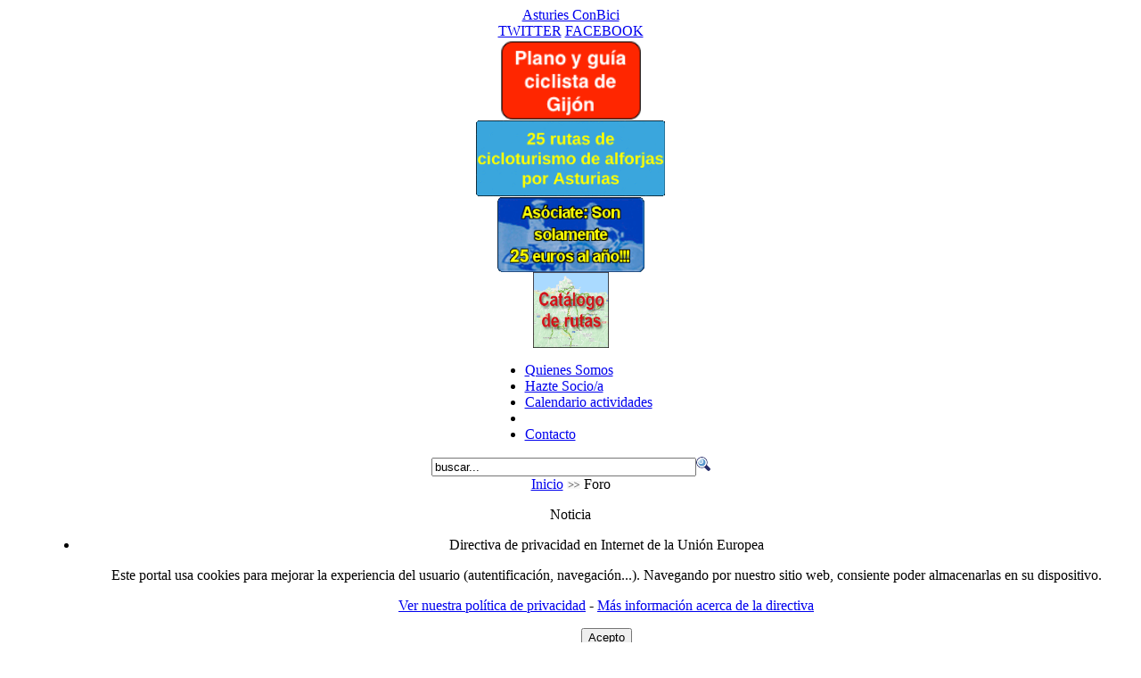

--- FILE ---
content_type: text/html; charset=utf-8
request_url: https://www.asturiesconbici.org/index.php/foro/Noticiario/209-Informe-CONSUMER-Oviedo-da-la-espalda-a-la-bicicleta.html
body_size: 24684
content:
<!DOCTYPE html PUBLIC "-//W3C//DTD XHTML 1.0 Transitional//EN" "http://www.w3.org/TR/xhtml1/DTD/xhtml1-transitional.dtd"><html xmlns="http://www.w3.org/1999/xhtml" itemscope itemtype="http://schema.org/WebPage" xmlns:v="http://rdf.data-vocabulary.org/#" xmlns:og="http://ogp.me/ns#" xmlns:fb="http://ogp.me/ns/fb#" xmlns:wl="http://apis.live.net/js/2010" xmlns:article="http://ogp.me/ns/article#" prefix="v: http://rdf.data-vocabulary.org/# og: http://ogp.me/ns# fb: http://ogp.me/ns/fb# wl: http://apis.live.net/js/2010 article: http://ogp.me/ns/article#" xml:lang="es-es" lang="es-es" dir="ltr"><head><meta name="viewport" content="width=device-width" /><style type="text/css">@-ms-viewport{zoom:1.0;width:device-width}@viewport{zoom:1.0;width:device-width}</style><base href="https://www.asturiesconbici.org/index.php/foro/Noticiario/209-Informe-CONSUMER-Oviedo-da-la-espalda-a-la-bicicleta.html" /><meta http-equiv="content-type" content="text/html; charset=utf-8" /><meta name="keywords" content="Oviedo, Bicicleta, Ciudad, Ciclistas, Informe, Urbano, Responder, Ciudades, Madrid, Ejemplo, Ciclista, Centro, Coches, Eroski, Tráfico, Opinión, Parece, Transporte, Circular, Minutos, Circulando, Bicicleteroa, Sentido, Calzada, Aunque, Autoridades, España, Xixonman, Realidad, Diario, Pareció, Artículo, Saludos, Ciclismo, Experiencia, Cambios, Tenderina, Asturias, Pedaleando, Conclusiones, General, Crítica, Movilidad, Gustaría, Ayuntamiento, Políticos, Entender, Hombre, Potencial, Comentario" /><meta name="description" content="Este tema discute el contenido del artículo: ** ¿que os parece la comparación con otras ciudades? ¿que pensáis de nuestros políticos?..." /><title>Informe CONSUMER: Oviedo da la espalda a la bicicleta</title><link rel="stylesheet" type="text/css" href="/plugins/system/JCH_Optimize/gz/db123687f8c09475f9d445cbc3dcc93a.css"/><link href="/index.php/foro/Noticiario/209-Informe-CONSUMER-Oviedo-da-la-espalda-a-la-bicicleta.html" rel="canonical"  /><link href="/templates/acb/favicon.ico" rel="shortcut icon" type="image/x-icon" /><link rel="stylesheet" href="/plugins/system/jcemediabox/css/jcemediabox.css?8cfa64e271ad662672a2c7924b73bad3" type="text/css" /><link rel="stylesheet" href="/plugins/system/jcemediabox/themes/standard/css/style.css?4973e4238fac8173c75c7426bd79411a" type="text/css" /><style type="text/css">#Kunena div.kblock > div.kheader,#Kunena .kblock div.kheader{background:#5388B4 !important}#Kunena #ktop{border-color:#5388B4}#Kunena #ktop span.ktoggler{background:#5388B4}#Kunena #ktab a:hover,#Kunena #ktab li.Kunena-item-active a{background-color:#5388B4}#Kunena #ktab ul.menu li.active a{background-color:#5388B4}#Kunena a:link,#Kunena a:visited,#Kunena a:active{color:#5388B4}#Kunena a:focus{outline:none}#Kunena a:hover{color:#F00}#Kunena a:link,#Kunena a:visited,#Kunena a:active{color:#5388B4}#Kunena a:focus{outline:none}#Kunena div.kannouncement div.kheader{background:#5388B4 !important}#Kunena div#kannouncement .kanndesc{background:#FFF}#Kunena div.kfrontstats div.kheader{background:#5388B4 !important}#Kunena div.kwhoisonline div.kheader{background:#5388B4 !important}#Kunena #ktab a{background-color:#737373 !important}#Kunena #ktab ul.menu li.active a,#Kunena #ktab li#current.selected a{background-color:#5388B4 !important}#Kunena #ktab a:hover{background-color:#5388B4 !important}#Kunena #ktop{border-color:#5388B4 !important}#Kunena #ktab a span{color:#FFF !important}#Kunena #ktab #current a span{color:#FFF !important}#Kunena #ktop span.ktoggler{background-color:#5388B4 !important}#Kunena .kicon-profile{background-image:url("https://www.asturiesconbici.org/components/com_kunena/template/default/media/iconsets/profile/default/default.png")}#Kunena .kicon-button{background-image:url("https://www.asturiesconbici.org/components/com_kunena/template/default/media/iconsets/buttons/bluebird/default.png") !important}#Kunena #kbbcode-toolbar li a,#Kunena #kattachments a{background-image:url("https://www.asturiesconbici.org/components/com_kunena/template/default/media/iconsets/editor/default/default.png")}</style> <script type="text/javascript" src="/plugins/system/mtupgrade/mootools.js"></script> <script type="text/javascript" src="https://s7.addthis.com/js/250/addthis_widget.js"></script> <script type="text/javascript" src="https://platform.twitter.com/widgets.js"></script> <script type="text/javascript" src="https://platform.linkedin.com/in.js"></script> <script type="text/javascript" src="/plugins/system/jcemediabox/js/jcemediabox.js?528821fdbeff175de3123ff67bae847a"></script> <script type="text/javascript" src="/plugins/system/JCH_Optimize/gz/9733401b5ebf133e65ec85d0ae346aaf.js"></script> <script type="text/javascript">
var kunena_toggler_close="Plegar";var kunena_toggler_open="Desplegar";var kunena_anonymous_name="Anónimo";window.addEvent("domready",function(){var JTooltips=new Tips($$(".uddeimTooltip"),{maxTitleChars:50,fixed:false});});JCEMediaBox.init({popup:{width:"",height:"",legacy:0,lightbox:0,shadowbox:0,resize:1,icons:1,overlay:1,overlayopacity:0.8,overlaycolor:"#000000",fadespeed:500,scalespeed:500,hideobjects:1,scrolling:"fixed",close:2,labels:{'close':'Close','next':'Next','previous':'Previous','cancel':'Cancel','numbers':'{$current} of {$total}'},cookie_expiry:"",google_viewer:0,pdfjs:0},tooltip:{className:"tooltip",opacity:0.8,speed:150,position:"br",offsets:{x:16,y:16}},base:"/",imgpath:"plugins/system/jcemediabox/img",theme:"standard",themecustom:"",themepath:"plugins/system/jcemediabox/themes"});</script> <link rel="alternate" type="application/rss+xml" title="obten las últimas entradas del foro directamente en tu escritorio" href="/index.php/foro/Noticiario/rss.feed" /><meta name="twitter:card" content="gallery" /><meta name="twitter:site" content="@AsturiesConBici" /><meta name="twitter:creator" content="@AsturiesConBici" /><meta property="fb:admins" content="654566989"/><meta property="fb:admins" content="1128966807"/><meta property="fb:admins" content="100001941461674"/><meta property="og:title" content="Informe CONSUMER: Oviedo da la espalda a la bicicleta" /><meta name="og:site_name" itemprop="name" content="Asturies ConBici" /><meta name="twitter:domain" content="Asturies ConBici" /><meta property="og:type" content="website" /><meta property="og:description" content="Este tema discute el contenido del artículo: ** ¿que os parece la comparación con otras ciudades? ¿que pensáis de nuestros políticos?..." /><meta property="og:url" itemprop="url" content="https://www.asturiesconbici.org/index.php/foro/Noticiario/209-Informe-CONSUMER-Oviedo-da-la-espalda-a-la-bicicleta.html" /><link rel="image_src" itemprop="image" href="https://www.asturiesconbici.org/images/stories/asturiesconbici/eroski.jpg?1270120605" /><meta property="og:image" content="https://www.asturiesconbici.org/images/stories/asturiesconbici/eroski.jpg?1270120605" /><meta property="twitter:image0:src" content="https://www.asturiesconbici.org/images/stories/asturiesconbici/eroski.jpg?1270120605" /><meta property="twitter:image0:width" content="300" /><meta property="twitter:image0:height" content="139" /><link rel="image_src" itemprop="image" href="http://static.consumer.es/revista/imgs/20080701/tema1.jpg?1768579624" /><meta property="og:image" content="http://static.consumer.es/revista/imgs/20080701/tema1.jpg?1768579624" /><meta property="twitter:image1:src" content="http://static.consumer.es/revista/imgs/20080701/tema1.jpg?1768579624" /><meta property="twitter:image1:width" content="" /><meta property="twitter:image1:height" content="" />

<meta name="google-site-verification" content="QZz5SLADX2ZBM6vqY1pai327bl9qNNQDTmg8_OlVs9Q" />

<script type="text/javascript">
 var _gaq = _gaq || [];
 _gaq.push(['_setAccount', 'UA-4057587-1']);
_gaq.push(['_trackPageview']);
					
 (function() {
  var ga = document.createElement('script'); ga.type = 'text/javascript'; ga.async = true;
  ga.src = ('https:' == document.location.protocol ? 'https://ssl' : 'http://www') + '.google-analytics.com/ga.js';
  var s = document.getElementsByTagName('script')[0]; s.parentNode.insertBefore(ga, s);
 })();
</script>

</head><body id="page_bg" class="color_blue bg_blue width_fmax menu-256 com_kunena com_kunena_view forum-thread-category-17 forum-thread forum-thread-209"><div id='fb-root'></div><script type='text/javascript'>
(function(d){var js,id='facebook-jssdk';if(d.getElementById(id)){return;}
js=d.createElement('script');js.id=id;js.async=true;js.src='//connect.facebook.net/es_ES/all.js';d.getElementsByTagName('head')[0].appendChild(js);}(document));</script> <a name="top" id="top"></a><div typeof="v:Organization" itemscope itemtype="http://schema.org/Organization" itemprop="author" style="display:none;" class="no-print"> <span property="v:name" content="Asturies ConBici" ></span><div rel="v:address"><div typeof="v:Address" itemscope itemtype="http://schema.org/PostalAddress"> <span property="v:region" content="Asturias" itemprop="addressRegion">Asturias</span> <span property="v:country-name" content="España" itemProp="addressCountry" itemscope itemtype="http://schema.org/Country"><span itemprop="name">España</span></span></div></div> <span property="v:tel" content="+34 686893879" itemprop="telephone">+34 686893879</span> <a href="https://www.asturiesconbici.org/" rel="v:url" itemprop="url">https://www.asturiesconbici.org/</a></div><div class="center clearfix" align="center"><div id="wrapper" class="clearfix"><div id="wrapper_r"><div id="header" class="clearfix"><div id="header_l" class="clearfix"><div id="header_r" class="clearfix"><div title="Asturies ConBici" id="logo"><a href="https://www.asturiesconbici.org/">Asturies ConBici</a></div><div id="socialsites"> <span style="display:none">Síguenos en: </span> <a class="twitter" href="http://twitter.com/AsturiesConBici" target="_blank" title="Síguenos en Twitter"><span>TWITTER</span></a> <span style="display:none"> o </span> <a class="facebook" href="http://www.facebook.com/AsturiesConBici" target="_blank" title="Síguenos en Facebook"><span>FACEBOOK</span></a></div><div class="bannergroup_hor"><div class="banneritem_hor"><a href="/index.php/component/banners/click/9-plano-gijon.html" title="¿Qué es y como obtener nuestro plano-guía?"><img src="https://www.asturiesconbici.org/images/banners/banner85-planogijon.png" alt="Plano-Guía ciclista de Gijón" height="91" /></a><div class="clr"></div></div><div class="banneritem_hor"><a href="/index.php/component/banners/click/26-libro-25-rutas-de-cicloturismo-de-alforjas-por-asturias.html" title="Descarga gratis el libro '25 rutas de cicloturismo de alforjas por Asturias'"><img src="https://www.asturiesconbici.org/images/banners/banner224-libro.gif" alt="Libro "25 rutas de cicloturismo de alforjas por Asturias"" height="85" /></a><div class="clr"></div></div><div class="banneritem_hor"><a href="/index.php/component/banners/click/12-asociate-seguro-responsabilidad-civil-incluido.html" title="Asóciate. Ventajas, preguntas frecuentes y métodos de afiliación"><img src="https://www.asturiesconbici.org/images/banners/banner85-seguro-rcb.gif" alt="Asóciate: Seguro de responsabilidad civil incluido!!!" height="85" /></a><div class="clr"></div></div><div class="banneritem_hor"><a href="/index.php/component/banners/click/32-catalogo-rutas.html" target="_new" title="Visitar Catálogo de rutas [Abre en nueva ventana]"><img src="https://www.asturiesconbici.org/images/banners/banner-catalogo.png" alt="Catálogo rutas" height="85" /></a><div class="clr"></div></div></div></div></div></div><div id="tabarea" class="clearfix"><div id="tabarea_l" class="clearfix"><div id="tabarea_r" class="clearfix"><div id="tabmenu" class="clearfix"><table cellpadding="0" cellspacing="0" class="pill"><tr><td class="pill_l">&nbsp;</td><td class="pill_m"><div id="pillmenu"><div class="moduletable"><ul id="mainlevel-nav"><li><a href="/index.php/quienes-somos/historia.html" class="mainlevel-nav" >Quienes Somos</a></li><li><a href="/index.php/hazte-socioa.html" class="mainlevel-nav" >Hazte Socio/a</a></li><li><a href="/index.php/calendario-actividades.html" class="mainlevel-nav" >Calendario actividades</a></li><li></li><li><a href="/index.php/contacto.html" class="mainlevel-nav" >Contacto</a></li></ul></div></div></td><td class="pill_r">&nbsp;</td></tr></table></div></div></div></div><div id="search"><div class="moduletable"><form action="index.php" method="post"><div class="search"> <input name="searchword" id="mod_search_searchword" maxlength="35" alt="Buscar" class="inputbox" type="text" size="35" value="buscar..."  onblur="if(this.value=='') this.value='buscar...';" onfocus="if(this.value=='buscar...') this.value='';" /><input type="image" value="Buscar" class="button" src="/images/M_images/searchButton.gif" onclick="this.form.searchword.focus();"/></div> <input type="hidden" name="task"   value="search" /> <input type="hidden" name="option" value="com_search" /> <input type="hidden" name="Itemid" value="153" /></form></div></div><div id="pathway"><div class="moduletable"> <span class="breadcrumbs pathway"> <a href="https://www.asturiesconbici.org/" class="pathway">Inicio</a> <img src="/templates/acb/images/arrow.png" alt=""  /> Foro</span></div></div><div class="clr"></div><div id="whitebox" class="clearfix"><div id="whitebox_t"><div id="whitebox_tl"><div id="whitebox_tr"></div></div></div><div id="whitebox_m"><div id="area" class="clearfix"><div class="info"><dl id="system-message"><dt class="notice">Noticia</dt><dd class="notice message fade"><ul><li><div class="eprivacy"><p class="eprivacy-title">Directiva de privacidad en Internet de la Unión Europea</p><div class="eprivacy-description"><p>Este portal usa cookies para mejorar la experiencia del usuario (autentificación, navegación...). Navegando por nuestro sitio web, consiente poder almacenarlas en su dispositivo.</p><p> <a rel="privacy-policy" href="/index.php/cookies.html">Ver nuestra política de privacidad</a> - <a rel="privacy" href="http://eur-lex.europa.eu/LexUriServ/LexUriServ.do?uri=CELEX:32002L0058:ES:NOT" onclick="window.open(this.href);return false;">Más información acerca de la directiva</a></p><form action="https://www.asturiesconbici.org/index.php/foro/Noticiario/209-Informe-CONSUMER-Oviedo-da-la-espalda-a-la-bicicleta.html" target="_top" method="POST"> <input type="hidden" name="eprivacy" value="true"> <button>Acepto</button></form></div></div></li></ul></dd></dl></div><div id="leftcolumn"><div class="module_banner"><div><div><div><div class="bannergroup_banner"></div></div></div></div></div><div class="module_menu"><div><div><div><h3>La asociación</h3><ul class="menu"><li class="item1"><a href="https://www.asturiesconbici.org/"><span>Inicio</span></a></li><li class="parent item53"><a href="/index.php/quienes-somos/historia.html"><span>Quienes Somos</span></a></li><li class="parent item111"><a href="/index.php/noticias.html"><span>Noticias</span></a></li><li class="item143"><a href="/index.php/participa.html"><span>Participa!</span></a></li><li class="parent item91"><a href="/index.php/actividades.html"><span>Actividades</span></a></li><li class="item54"><a href="/index.php/hazte-socioa.html"><span>Hazte Socio/a</span></a></li><li class="item145"><a href="/index.php/seguro-responsabilidad-civil.html"><span>Seguro R.C.</span></a></li><li class="item151"><a href="/index.php/quien-somos-asturianu.html"><span>¿Quiénes semos? (asturianu)</span></a></li><li class="item119"><a href="/index.php/who-are-we.html"><span>Who are we? (English)</span></a></li><li class="item156"><a href="/index.php/bici-escuela.html"><span>Bici Escuela</span></a></li><li class="item60"><a href="/index.php/contacto.html"><span>Contacto</span></a></li></ul></div></div></div></div><div class="module_menu"><div><div><div><h3>Salidas cicloturistas</h3><ul class="menu"><li class="item170"><a href="/index.php/libro-venticinco-rutas-cicloturismo-alforjas-por-asturias.html"><span>Libro 25 rutas cicloturismo por Asturias</span></a></li><li class="item115"><a href="/index.php/proximas-salidas.html"><span>Próximas rutas</span></a></li><li class="item89"><a href="/index.php/anteriores-salidas.html"><span>Anteriores rutas</span></a></li><li class="item87"><a href="/index.php/catalogo-rutas-cicloturistas.html"><span>Catálogo de rutas</span></a></li><li class="item235"><a href="http://rutas.asturiesconbici.org/" target="_blank"><span>Nuevo Catálogo de rutas</span></a></li><li class="item166"><a href="/index.php/forum-cicloturismo.html"><span>Foro Cicloturismo</span></a></li></ul></div></div></div></div><div class="module_menu"><div><div><div><h3>Ciclismo urbano</h3><ul class="menu"><li class="item78"><a href="/index.php/ciclismo-urbano.html"><span>Ciclismo urbano</span></a></li><li class="item100"><a href="/index.php/ciclismo-urbano-oviedo.html"><span>Oviedo</span></a></li><li class="item101"><a href="/index.php/ciclismo-urbano-gijon.html"><span>Gijón</span></a></li><li class="item102"><a href="/index.php/ciclismo-urbano-aviles.html"><span>Avilés</span></a></li></ul></div></div></div></div><div class="module_menu"><div><div><div><h3>La bicicleta</h3><ul class="menu"><li class="item67"><a href="/index.php/informacion-practica-bicicleta.html"><span>Información Práctica</span></a></li><li class="item94"><a href="/index.php/infopractica-tiendas-bicicletas.html"><span>Tiendas de bicicletas</span></a></li><li class="item95"><a href="/index.php/tiendas-alquiler-bicicletas.html"><span>Alquiler de bicicletas</span></a></li><li class="item86"><a href="/index.php/bicis-robadas.html"><span>Bicicletas robadas</span></a></li><li class="item173"><a href="/index.php/bicicleta-y-transportes.html"><span>Bicicletas y transporte</span></a></li><li class="item97"><a href="/index.php/normativa-bicicleta.html"><span>Normativa</span></a></li><li class="item117"><a href="/index.php/links-asociaciones-grupos-ciclistas.html"><span>Asociaciones, grupos y otros links</span></a></li></ul></div></div></div></div><div class="module_menu"><div><div><div><h3>Varios</h3><ul class="menu"><li class="item109"><a href="https://get.google.com/albumarchive/110152719750357396762"><span>Fotos</span></a></li><li class="item110"><a href="/index.php/videos.html"><span>Videos</span></a></li><li class="item61"><a href="/index.php/documentos-y-descargas.html"><span>Documentos y descargas</span></a></li><li class="item71"><a href="/index.php/forum.html"><span>Los Foros ACB</span></a></li><li class="item153"><a href="/index.php/search.html"><span>Buscar en AcB</span></a></li></ul></div></div></div></div><div class="module"><div><div><div><h3>Acceso</h3><form action="/index.php/foro.html" method="post" name="login" id="form-login" ><fieldset class="input"><p id="form-login-username"> <label for="modlgn_username">Nombre de usuario</label><br /> <input id="modlgn_username" type="text" name="username" class="inputbox" alt="username" size="18" /></p><p id="form-login-password"> <label for="modlgn_passwd">Contraseña</label><br /> <input id="modlgn_passwd" type="password" name="passwd" class="inputbox" size="18" alt="password" /></p><p id="form-login-remember"> <label for="modlgn_remember">Recordarme</label> <input id="modlgn_remember" type="checkbox" name="remember" class="inputbox" value="yes" alt="Remember Me" /></p> <input type="submit" name="Submit" class="button" value="Iniciar sesión" /></fieldset><ul><li> <a href="/index.php/component/user/reset.html"> ¿Olvidó su contraseña?</a></li><li> <a href="/index.php/component/user/remind.html"> ¿Olvido su nombre de usuario?</a></li><li> <a href="/index.php/component/user/register.html"> Regístrese aquí</a></li></ul> <input type="hidden" name="option" value="com_user" /> <input type="hidden" name="task" value="login" /> <input type="hidden" name="return" value="L2luZGV4LnBocC9mb3JvL05vdGljaWFyaW8vMjA5LUluZm9ybWUtQ09OU1VNRVItT3ZpZWRvLWRhLWxhLWVzcGFsZGEtYS1sYS1iaWNpY2xldGEuaHRtbA==" /> <input type="hidden" name="a03e05817745747a7aca3c0ca134b813" value="1" /></form></div></div></div></div></div><div id="maincolumn" class="clearfix"><table class="nopad"><tr valign="top"><td id="maincontent"> <!--[if lte IE 7]><link rel="stylesheet" href="https://www.asturiesconbici.org/components/com_kunena/template/default/css/kunena.forum.ie7.css" type="text/css" /> <![endif]--><div id="Kunena"><div id="ktop"><div id="ktopmenu"><div id="ktab"><div class="moduletable"><ul class="menu"><li class="item257"><a href="/index.php/foro/categorias.html"><span>Categorías</span></a></li><li class="item258"><a href="/index.php/foro/recientes.html"><span>Temas Recientes</span></a></li><li class="item263"><a href="/index.php/foro/reglas.html"><span>Reglas</span></a></li><li class="item264"><a href="/index.php/foro/ayuda.html"><span>Ayuda</span></a></li><li class="item265"><a href="/index.php/foro/buscar.html"><span>Buscar</span></a></li></ul></div></div></div> <span class="ktoggler fltrt"><a class="ktoggler close" title="Plegar" rel="kprofilebox"></a></span></div><div class="kblock kpbox"><div class="kcontainer" id="kprofilebox"><div class="kbody"><table class="kprofilebox"><tbody><tr class="krow1"><td valign="top" class="kprofileboxcnt"><div class="k_guest"> Bienvenido, <b>Invitado</b></div><form action="/index.php/foro.html" method="post" name="login"><div class="input"> <span> Nombre de Usuario <input type="text" name="username" class="inputbox ks" alt="username" size="18" /> </span> <span> Contraseña: <input type="password" name="passwd" class="inputbox ks" size="18" alt="password" /></span> <span> Recordarme <input type="checkbox" name="remember" alt="" value="yes" /> <input type="submit" name="submit" class="kbutton" value="Entrar" /> <input type="hidden" name="option" value="com_user" /> <input type="hidden" name="task" value="login" /> <input type="hidden" name="return" value="L2luZGV4LnBocC9mb3JvL05vdGljaWFyaW8vMjA5LUluZm9ybWUtQ09OU1VNRVItT3ZpZWRvLWRhLWxhLWVzcGFsZGEtYS1sYS1iaWNpY2xldGEuaHRtbA==" /> <input type="hidden" name="a03e05817745747a7aca3c0ca134b813" value="1" /> </span></div><div class="klink-block"> <span class="kprofilebox-pass"> <a href="/index.php/component/user/reset.html" title="" rel="nofollow">Contraseña olvidada?</a> </span> <span class="kprofilebox-user"> <a href="/index.php/component/user/remind.html" title="" rel="nofollow">Nombre de Usuario?</a> </span> <span class="kprofilebox-register"> <a href="/index.php/component/user/register.html" title="" rel="nofollow">Crear cuenta</a> </span></div></form></td></tr></tbody></table></div></div></div><div><div class="kblock kpathway"><div class="kcontainer" id="pathway_tbody"><div class="ksectionbody"><div class = "kforum-pathway"><div class="path-element-first"><a href="/index.php/foro/categorias.html" title="" rel="follow">Foro ACB</a></div><div class="path-element"><a href="/index.php/foro/Principal.html" title="" rel="follow">Principal</a></div><div class="path-element"><a href="/index.php/foro/Noticiario.html" title="" rel="follow">Noticiario</a></div><br /><div class="path-element-last">Informe CONSUMER: Oviedo da la espalda a la bicicleta</div><div class="path-element-users">(1 viendo)&nbsp;(1) Invitado</div></div></div></div></div></div><div id="kforum-head" class=" kforum-headerdesc"> Espacio de trabajo sobre temas relacionados con la comunicación de eventos, opinión, asambleas y reuniones de grupos de trabajo</div><table class="klist-actions"><tr><td class="klist-actions-goto"> <a name="forumtop"></a><a class="kbuttongoto" href="/index.php/foro/Noticiario/209-Informe-CONSUMER-Oviedo-da-la-espalda-a-la-bicicleta.html#forumbottom" title="" rel="nofollow"><span class="kicon kforumbottom" title="Subir"></span></a></td><td class="klist-actions-forum"><div class="kmessage-buttons-row"> <a class="kicon-button kbuttoncomm btn-left" href="/index.php/foro/Noticiario/209-Informe-CONSUMER-Oviedo-da-la-espalda-a-la-bicicleta/post.html?do=reply" title="Responder Tema" rel="nofollow"><span class="reply"><span>Responder Tema</span></span></a></div></td><td class="klist-actions-forum"><div class="kmessage-buttons-row"> <a class="kicon-button kbuttoncomm btn-left" href="/index.php/foro/Noticiario/post.html?do=new" title="Nuevo Tema" rel="nofollow"><span class="newtopic"><span>Nuevo Tema</span></span></a></div></td><td class="klist-pages-all"><ul class="kpagination"><li class="page">Página:</li><li class="active">1</li></ul></td></tr></table><div class="kblock"><div class="kheader"><h2><span>TEMA: Informe CONSUMER: Oviedo da la espalda a la bicicleta</span></h2><div class="kunena_topictitle"><div class="moduletable">  <script type="text/javascript" language="javascript">
var addthis_pub="ra-52aaecff0965e27a";var addthis_config={ui_language:"es",ui_cobrand:"Asturies ConBici",ui_hover_direction:false,ui_use_addressbook:false,data_track_linkback:false,data_use_flash:true,data_use_cookies:true,ui_use_css:true,data_track_textcopy:true,ui_open_windows:false,data_ga_property:'UA-4057587-1',data_ga_social:true};</script> <div><div class="addthis_toolbox addthis_default_style"> <a class="addthis_vertical_style" id="valaddthis_pill"></a> <script type="text/javascript">
addthis.counter("#valaddthis_pill");</script><div class="plusone"><a class="addthis_button_google_plusone" rel="nofollow" g:plusone:href="https://www.asturiesconbici.org/index.php/foro/Noticiario/209-Informe-CONSUMER-Oviedo-da-la-espalda-a-la-bicicleta.html" g:plusone:size="tall"></a></div> <a href="https://twitter.com/share" class="twitter-share-button" data-url="https://www.asturiesconbici.org/index.php/foro/Noticiario/209-Informe-CONSUMER-Oviedo-da-la-espalda-a-la-bicicleta.html" data-text="Este tema discute el contenido del artículo: ** ¿que os parece la comparación con otras ciudades? ¿que pensáis de nuestros políticos?" data-count="vertical">Tweet</a><div class="linkedin_vert"><script type="in/share" data-url="https://www.asturiesconbici.org/index.php/foro/Noticiario/209-Informe-CONSUMER-Oviedo-da-la-espalda-a-la-bicicleta.html" data-counter="top"></script></div> <iframe src="https://www.facebook.com/plugins/like.php?href=https%3A%2F%2Fwww.asturiesconbici.org%2Findex.php%2Fforo%2FNoticiario%2F209-Informe-CONSUMER-Oviedo-da-la-espalda-a-la-bicicleta.html&amp;send=false&amp;layout=box_count&amp;show_faces=false&amp;width=47&amp;action=like&amp;colorscheme=light&amp;height=90" scrolling="no" frameborder="0" class="FBlikeB"></iframe></div></div></div></div></div><div class="kcontainer"><div class="kbody"><div class="kmsg-header kmsg-header-left"><h2> <span class="kmsgtitle kmsg-title-left"> Informe CONSUMER: Oviedo da la espalda a la bicicleta </span> <span class="kmsgdate kmsgdate-left" title="11 Jul 2008 20:21"> hace 17 años, 6 meses </span> <span class="kmsg-id-left"> <a name="209"></a> <a href="/index.php/foro/Noticiario/209-Informe-CONSUMER-Oviedo-da-la-espalda-a-la-bicicleta.html#209" title="" rel="nofollow">#209</a> </span></h2></div><table class="kmsg"><tbody><tr><td rowspan="2" class="kprofile-left"><ul class="kpost-profile"><li class="kpost-username"> <a class="kwho-user" href="/index.php/foro/profile/userid-86.html" title="" rel="nofollow">tolbier</a></li><li class="kpost-avatar"> <a class="kwho-user" href="/index.php/foro/profile/userid-86.html" title="" rel="nofollow"><span class="kavatar"><img class="kavatar" src="https://www.asturiesconbici.org/media/kunena/avatars/resized/size144/users/avatar86.jpg" alt="" style="max-width: 144px; max-height: 144px" /></span></a></li><li><span class="kicon-button kbuttononline-no"><span class="online-no"><span>DESCONECTADO</span></span></span></li><li class="kpost-userrank"> Bicicletero/a Senior</li><li class="kpost-userrank-img"> <img src="https://www.asturiesconbici.org/components/com_kunena/template/default/images/ranks/rank3.gif" alt="" /></li><li class="kpost-personal"> Con2Pedales.com</li><li class="kpost-userposts">Temas: 59</li><li class="kpost-karma"> <span class="kmsgkarma"> Karma: 0 </span></li><li class="kpost-smallicons"> <span class="kicon-profile kicon-profile-gender-male" title="Género: Hombre"></span> <span class="kicon-profile kicon-profile-birthdate" title="Fecha de Nacimiento: 15 May 1973"></span> <span class="kicon-profile kicon-profile-location" title="Ubicación: Cangues d'Onís"></span> <a href="http://www.con2pedales.com" target="_blank"><span class="kicon-profile kicon-profile-website" title="Sitio web: Blog Con2Pedales"></span></a></li></ul></td><td class="kmessage-left"><div class="kmsgbody"><div class="kmsgtext"> ** Este tema discute el contenido del artículo: <br /><div class="kmsgtext-article"><p style="text-align: justify;"><img style="margin: 10px; float: right;" src="/images/stories/asturiesconbici/eroski.jpg" alt="Informe CONSUMER: Oviedo-MUY MAL" />Muy interesante artículo en la revista Consumer (Eroski), donde lo deja muy claro:</p><blockquote class="cited q"><p style="text-align: justify;">Por ciudades, las capitales peor equipadas para desplazarse en bicicleta son Alicante y <strong>Oviedo</strong>, que suspendieron de manera rotunda el examen con un<strong> 'muy mal'.</strong></p></blockquote><p style="text-align: justify;">Podéis ver el artículo completo en <a href="http://revista.consumer.es/web/es/20080701/actualidad/tema_de_portada/72995.php" target="_blank">este enlace</a>&nbsp;(o <a href="http://revista.consumer.es/web/es/20080701/pdf/tema-de-portada.pdf" target="_blank">descargar en formato PDF</a>).</p><p style="text-align: justify;">Asturies ConBici ha enviado un comunicado a los medios de comunicación para manifestar su opinión sobre este hecho y pedir al Ayuntamiento cambios en su política de movilidad urbana. Podéis ver el texto en:&nbsp;<a href="/index.php/documentos-y-descargas/doc_details/27-200807-nota-de-prensa-estado-de-la-bicicleta-en-oviedo-por-consumer-eroski.html" class="doclink"><img src="/components/com_docman/themes/default/images/icons/16x16/pdf.png" alt="icon" border="0" />&nbsp;(Comunicado de prensa) (<span class="small">452.37 kB</span>)</a>.</p><p style="text-align: justify;"><img style="margin: 10px; float: right;" src="http://static.consumer.es/revista/imgs/20080701/tema1.jpg" alt="" width="272" height="182" />La noticia en los Medios:</p><ul><li style="text-align: justify;"><a href="http://www.20minutos.es/noticia/398908/0/oviedo/sin/carri-bici/" target="_blank">20Minutos</a></li><li style="text-align: justify;"><a href="http://www.lavozdeasturias.es/noticias/noticia.asp?pkid=432724" target="_blank">La Voz de Asturias</a></li><li style="text-align: justify;"><a href="http://www.elcomerciodigital.com/oviedo/20080716/oviedo/policia-local-ciclistas-crearan-20080716.html" target="_blank">El Comercio</a></li></ul><p style="text-align: justify;">El Informe CONSUMER dice:</p><blockquote class="cited q"><p style="text-align: justify;">Los resultados muestran que la viabilidad del uso de la bicicleta como vehículo urbano se halla aún lejos de ser real. De hecho, la valoración global no pasa de un insatisfactorio 'regular'. Por ciudades, <strong>las capitales peor equipadas </strong>para desplazarse en bicicleta son Alicante y <strong>Oviedo</strong>, que suspendieron de manera rotunda el examen con un 'muy mal'. La razón: no disponen de bici-carriles ni de servicio de alquiler público de bicicletas. Murcia comparte esta nota porque tampoco cuenta con servicio de alquiler y porque su dotación de carriles bici es insuficiente. Algo similar ocurre en Málaga, Granada, Valencia y A Coruña, que suspendieron con un 'mal'. En el extremo opuesto, se encuentran Barcelona, Bilbao, Córdoba, San Sebastian, Sevilla y Vitoria que aprobaron con un 'bien'. Pamplona, Valladolid y Zaragoza recibieron un 'aceptable'; y Madrid y Santander no superaron el 'regular'.</p></blockquote><p style="text-align: justify;">De verdad que <strong>damos vergüenza ajena</strong>....&nbsp;También han sacado un vídeo, junto al reportaje.</p><p>&nbsp;<ins><noscript><div style="background-color:red;color:white;width:160px"><strong>JavaScript no est&aacute; habilitado!</strong><br/>To display this content, you need a JavaScript capable browser.</div></noscript></ins><div id="avreloaded0" style="clear:both; text-align: center; margin-top: 8px; margin-bottom: 8px;" class="plg_avr"><ins><div id="warnflashavreloaded0" style="background-color:red;color:white;width:160px;visibility:hidden"><strong>Reproductor de Flash no instalado o version instalada es anterior a 9.0.16!</strong><br/><a href="http://www.adobe.com/go/getflashplayer" onclick="window.open(this.href);return false;" onkeypress="window.open(this.href);return false;"><img src="/plugins/content/avreloaded/160x41_Get_Flash_Player.jpg" alt="DEscargue el reproductor de flash de aqui" style="border:0" /></a></div></ins></div><script type="text/javascript">
swfobject.embedSWF('http://www.youtube.com/v/8EKSTy7qodk','avreloaded0','480','320','9.0.28','/plugins/content/avreloaded/expressinstall.swf',{autoplay:'0',color1:'0xFFFFFF',color2:'0x000000',rel:'0',egm:'0',border:'0',loop:'0'},{wmode:'transparent',bgcolor:'#FFFFFF',menu:'true'},{id:'p_avreloaded0',styleclass:'plg_avr'});</script><script type="text/javascript">
window.addEvent("domready",function(){var s="warnflashavreloaded0";if($(s)){$(s).setOpacity(1);}});</script></p><p>Disponible también en <object width="425" height="344"><param name="movie" value="https://www.youtube.com/v/8EKSTy7qodk&hl=en&fs=1&cc_load_policy=1"></param><param name="allowFullScreen" value="true"></param><embed src="https://www.youtube.com/v/8EKSTy7qodk&hl=en&fs=1" type="application/x-shockwave-flash" allowfullscreen="true" width="425" height="344"></embed></object></p><p>Poned comentarios a la noticia aquí mismo, por favor</p></div><a href="/index.php/noticias/en-prensa/98.html" class="readon">Leer Más...</a> **<br /> <br /> ¿que os parece la comparación con otras ciudades? ¿que pensáis de nuestros políticos?</div></div></td></tr><tr><td class="kbuttonbar-left"><div><div class="kmsgsignature"> --<br /> &quot;Mientras haya un hombre pedaleando, habrá esperanza&quot;<br /> H.G. Wells</div></div><div class="kmessage-editmarkup-cover"> <span class="kmessage-editmarkup" title="21 Mar 2015 21:17"> Última Edición: hace 10 años, 10 meses Por acb_web. </span></div><div class="kmessage-buttons-cover"><div class="kmessage-buttons-row"> <a class="kicon-button kbuttoncomm btn-left" href="/index.php/foro/Noticiario/209-Informe-CONSUMER-Oviedo-da-la-espalda-a-la-bicicleta/post.html?do=reply" title="Responder" rel="nofollow"><span class="reply"><span>Responder</span></span></a> <a class="kicon-button kbuttoncomm btn-left" href="/index.php/foro/Noticiario/209-Informe-CONSUMER-Oviedo-da-la-espalda-a-la-bicicleta/post.html?do=quote" title="Citar" rel="nofollow"><span class="quote"><span>Citar</span></span></a></div></div><div class="kpost-thankyou"></div></td></tr></tbody></table><div class="kmsg-header kmsg-header-left"><h2> <span class="kmsgtitle kmsg-title-left"> Informe CONSUMER: Oviedo da la espalda a la bicicleta </span> <span class="kmsgdate kmsgdate-left" title="14 Jul 2008 00:26"> hace 17 años, 6 meses </span> <span class="kmsg-id-left"> <a name="213"></a> <a href="/index.php/foro/Noticiario/209-Informe-CONSUMER-Oviedo-da-la-espalda-a-la-bicicleta.html#213" title="" rel="nofollow">#213</a> </span></h2></div><table class="kmsg"><tbody><tr><td rowspan="2" class="kprofile-left"><ul class="kpost-profile"><li class="kpost-username"> <a class="kwho-user" href="/index.php/foro/profile/userid-83.html" title="" rel="nofollow">xixonman</a></li><li class="kpost-avatar"> <a class="kwho-user" href="/index.php/foro/profile/userid-83.html" title="" rel="nofollow"><span class="kavatar"><img class="kavatar" src="https://www.asturiesconbici.org/media/kunena/avatars/resized/size144/users/avatar83.jpg" alt="" style="max-width: 144px; max-height: 144px" /></span></a></li><li><span class="kicon-button kbuttononline-no"><span class="online-no"><span>DESCONECTADO</span></span></span></li><li class="kpost-userrank"> Bicicletero/a Platinum</li><li class="kpost-userrank-img"> <img src="https://www.asturiesconbici.org/components/com_kunena/template/default/images/ranks/rank6.gif" alt="" /></li><li class="kpost-userposts">Temas: 2681</li><li class="kpost-karma"> <span class="kmsgkarma"> Karma: 0 </span></li><li class="kpost-smallicons"> <span class="kicon-profile kicon-profile-gender-male" title="Género: Hombre"></span> <span class="kicon-profile kicon-profile-birthdate" title="Fecha de Nacimiento: 11 Sep 1962"></span> <span class="kicon-profile kicon-profile-location" title="Ubicación: Gijón (Asturias) España"></span></li></ul></td><td class="kmessage-left"><div class="kmsgbody"><div class="kmsgtext"> Desde luego este puede ser un buen punto para sacar un comunicado de prensa de ACB en Oviedo, sería un comienzo, más si tenemos en cuenta que se está incumpliendo la propuesta del pleno que decía que en las nuevas urbanizaciones se pondría carril-bici, ya está haciendo una y nada......<br /> <br /> Ahora bien, dicho esto, por mi parte estoy por un planteamiento social más beligerante dentro de ACB, siempre y cuando no estemos mareando las cosas con &quot;guante blanco&quot; y &quot;diplomacias&quot; en relación a los ayuntamientos (leáse Gijón y Oviedo; Avilés no se como está el tema). <br /> <br /> Si se está por replantear las cosas en el sentido que propongo, o sea ser más beligerantes y duros, por mi parte encantando en participar.<br /> <br /> Carlos<br /> <br /> <br /> <b> <script language='JavaScript' type='text/javascript'>/*<![CDATA[*/
var prefix='m&#97;&#105;lt&#111;:';var suffix='';var attribs='';var path='hr'+'ef'+'=';var addy86245='lt&#111;y&#111;s'+'&#64;';addy86245=addy86245+'gm&#97;&#105;l'+'&#46;'+'c&#111;m';document.write('<a '+path+'\''+prefix+addy86245+suffix+'\''+attribs+'>');document.write(addy86245);document.write('<\/a>');/*]]>*/</script><script language='JavaScript' type='text/javascript'>/*<![CDATA[*/
document.write('<span style=\'display: none;\'>');/*]]>*/</script>Esta dirección electrónica esta protegida contra spam bots. Necesita activar JavaScript para visualizarla <script language='JavaScript' type='text/javascript'>/*<![CDATA[*/
document.write('</');document.write('span>');/*]]>*/</script> escribi&amp;oacute;:</b><br /><div class="kmsgtext-quote">** Este tema discute el contenido del art&amp;iacute;culo: <a href="http://www.asturiesconbici.org/web/index.php?option=com_content&amp;task=view&amp;id=98&amp;Itemid=65" rel="nofollow" target="_blank">Informe CONSUMER: &quot;Oviedo da la espalda a la bicicleta&quot;</a> **<br /> <br /> ¿que os parece la comparación con otras ciudades? ¿que pensais de nuestros políticos?</div></div></div></td></tr><tr><td class="kbuttonbar-left"><div><div class="kmsgsignature"> xixonman</div></div><div class="kmessage-editmarkup-cover"></div><div class="kmessage-buttons-cover"><div class="kmessage-buttons-row"> <a class="kicon-button kbuttoncomm btn-left" href="/index.php/foro/Noticiario/213-Informe-CONSUMER-Oviedo-da-la-espalda-a-la-bicicleta/post.html?do=reply" title="Responder" rel="nofollow"><span class="reply"><span>Responder</span></span></a> <a class="kicon-button kbuttoncomm btn-left" href="/index.php/foro/Noticiario/213-Informe-CONSUMER-Oviedo-da-la-espalda-a-la-bicicleta/post.html?do=quote" title="Citar" rel="nofollow"><span class="quote"><span>Citar</span></span></a></div></div><div class="kpost-thankyou"></div></td></tr></tbody></table><div class="kmsg-header kmsg-header-left"><h2> <span class="kmsgtitle kmsg-title-left"> Informe CONSUMER: Oviedo da la espalda a la bicicleta </span> <span class="kmsgdate kmsgdate-left" title="14 Jul 2008 20:01"> hace 17 años, 6 meses </span> <span class="kmsg-id-left"> <a name="216"></a> <a href="/index.php/foro/Noticiario/209-Informe-CONSUMER-Oviedo-da-la-espalda-a-la-bicicleta.html#216" title="" rel="nofollow">#216</a> </span></h2></div><table class="kmsg"><tbody><tr><td rowspan="2" class="kprofile-left"><ul class="kpost-profile"><li class="kpost-username"> <a class="kwho-user" href="/index.php/foro/profile/userid-86.html" title="" rel="nofollow">tolbier</a></li><li class="kpost-avatar"> <a class="kwho-user" href="/index.php/foro/profile/userid-86.html" title="" rel="nofollow"><span class="kavatar"><img class="kavatar" src="https://www.asturiesconbici.org/media/kunena/avatars/resized/size144/users/avatar86.jpg" alt="" style="max-width: 144px; max-height: 144px" /></span></a></li><li><span class="kicon-button kbuttononline-no"><span class="online-no"><span>DESCONECTADO</span></span></span></li><li class="kpost-userrank"> Bicicletero/a Senior</li><li class="kpost-userrank-img"> <img src="https://www.asturiesconbici.org/components/com_kunena/template/default/images/ranks/rank3.gif" alt="" /></li><li class="kpost-personal"> Con2Pedales.com</li><li class="kpost-userposts">Temas: 59</li><li class="kpost-karma"> <span class="kmsgkarma"> Karma: 0 </span></li><li class="kpost-smallicons"> <span class="kicon-profile kicon-profile-gender-male" title="Género: Hombre"></span> <span class="kicon-profile kicon-profile-birthdate" title="Fecha de Nacimiento: 15 May 1973"></span> <span class="kicon-profile kicon-profile-location" title="Ubicación: Cangues d'Onís"></span> <a href="http://www.con2pedales.com" target="_blank"><span class="kicon-profile kicon-profile-website" title="Sitio web: Blog Con2Pedales"></span></a></li></ul></td><td class="kmessage-left"><div class="kmsgbody"><div class="kmsgtext"> Por petición de Eugenio, que está luchando a espada batida con su teclado....., os envio este mensaje suyo;<br /> ; <br /> Hola a Todos/as:<br /> <br /> Acabo de tener una entrevista con el peridico 20MINUTOS,sobre el informe CONSUMER.<br /> <br /> Aproveché para dar &amp;quot;un pequeño tirón de orejas&amp;quot; a nuestro alcalde y sus concejales por tenernos &amp;quot;en el furgón de cola&amp;quot; en lo que se refiere a el fomento de la bici como medio de transporte sostenible.<br /> <br /> Por hacer oidos sordos a nuestras peticiones y mirar para otro lado cuando ven circular por nuestra ciudad,  entre los automoviles, cada vez mayor numero de ciclistas que van a su trabajo o centro de estudios.<br /> <br /> En resumen, para que se dignen a aceptar nuestras ofertas de colaboración.<br /> <br /> Un saludo<br /> Eugenio.</div></div></td></tr><tr><td class="kbuttonbar-left"><div><div class="kmsgsignature"> --<br /> &quot;Mientras haya un hombre pedaleando, habrá esperanza&quot;<br /> H.G. Wells</div></div><div class="kmessage-editmarkup-cover"></div><div class="kmessage-buttons-cover"><div class="kmessage-buttons-row"> <a class="kicon-button kbuttoncomm btn-left" href="/index.php/foro/Noticiario/216-Informe-CONSUMER-Oviedo-da-la-espalda-a-la-bicicleta/post.html?do=reply" title="Responder" rel="nofollow"><span class="reply"><span>Responder</span></span></a> <a class="kicon-button kbuttoncomm btn-left" href="/index.php/foro/Noticiario/216-Informe-CONSUMER-Oviedo-da-la-espalda-a-la-bicicleta/post.html?do=quote" title="Citar" rel="nofollow"><span class="quote"><span>Citar</span></span></a></div></div><div class="kpost-thankyou"></div></td></tr></tbody></table><div class="kmsg-header kmsg-header-left"><h2> <span class="kmsgtitle kmsg-title-left"> Informe CONSUMER: Oviedo da la espalda a la bicicleta </span> <span class="kmsgdate kmsgdate-left" title="14 Jul 2008 23:00"> hace 17 años, 6 meses </span> <span class="kmsg-id-left"> <a name="217"></a> <a href="/index.php/foro/Noticiario/209-Informe-CONSUMER-Oviedo-da-la-espalda-a-la-bicicleta.html#217" title="" rel="nofollow">#217</a> </span></h2></div><table class="kmsg"><tbody><tr><td rowspan="2" class="kprofile-left"><ul class="kpost-profile"><li class="kpost-username"> <a class="kwho-user" href="/index.php/foro/profile/userid-83.html" title="" rel="nofollow">xixonman</a></li><li class="kpost-avatar"> <a class="kwho-user" href="/index.php/foro/profile/userid-83.html" title="" rel="nofollow"><span class="kavatar"><img class="kavatar" src="https://www.asturiesconbici.org/media/kunena/avatars/resized/size144/users/avatar83.jpg" alt="" style="max-width: 144px; max-height: 144px" /></span></a></li><li><span class="kicon-button kbuttononline-no"><span class="online-no"><span>DESCONECTADO</span></span></span></li><li class="kpost-userrank"> Bicicletero/a Platinum</li><li class="kpost-userrank-img"> <img src="https://www.asturiesconbici.org/components/com_kunena/template/default/images/ranks/rank6.gif" alt="" /></li><li class="kpost-userposts">Temas: 2681</li><li class="kpost-karma"> <span class="kmsgkarma"> Karma: 0 </span></li><li class="kpost-smallicons"> <span class="kicon-profile kicon-profile-gender-male" title="Género: Hombre"></span> <span class="kicon-profile kicon-profile-birthdate" title="Fecha de Nacimiento: 11 Sep 1962"></span> <span class="kicon-profile kicon-profile-location" title="Ubicación: Gijón (Asturias) España"></span></li></ul></td><td class="kmessage-left"><div class="kmsgbody"><div class="kmsgtext"> En un par de salidas donde sólo iban socios, he planteado debatir lo mismo para el próximo año, es decir, dejar un fin de semana de cada mes para actividades que no sean estrictamente cicloexcursiones.<br /> <br /> No obstante, para que abramos tal posibilidad, o se cuente con mi apoyo a dicha propuesta, antes desde la JD deberemos &quot;masticar&quot; bien para que vamos a utilizar y usar esos fines de semana, es decir, que tenga utilidad. <br /> <br /> Las salidas parten de una ventaja inicial: su inmediatez en cuanto a resultados prácticos y elevar la masa social y frente a esto hay poco que alegar porque los resultados están ahí....... Las cuestiones sociales por contra suelen ser poco inmediatas, son a medio y largo plazo, y bastante fatigosas. Este &quot;handicap&quot; es lo que las más de las veces desanima al personal a participar en estas cosas......experiencia que tiene uno en el activismo ciclosocial.<br /> <br /> Por mi parte este planteamiento me parece bien siempre que no burocraticemos en exceso dicha parcela, y luego está el tema en el que percibo que hay discrepancias en ACB: el tono y manera de abordar la falta de interés en la administración pública por la bici (fundamentalmente léase ayuntamientos). Es evidente que sobre esto no hay unanimidad, pues hay 2 posturas bastante claras: los que abogamos por dar &quot;caña&quot; y los partidarios de un &quot;fair play&quot; con los poderes públicos. Mientras esta dicotomía no se soluciones será bastante difícil que la parcela social de ACB funcione satisfactoriamente (ahora lo hace a ralentín).<br /> <br /> Para mi el paso previo, paso que podemos dilucidar ahora en el 2007, es la &quot;hoja de ruta&quot; que queremos para la bici en Asturias, y esto que es necesario, no está nada claro, pues mientras no se solvente la discrepancia apuntada anteriormente, dejar un fin de semana libre o no de cada mes para el próximo año, me parece baladí. En cuanto a objetivos todos lo tenemos claro, pero discrepamos en cuanto a como hacerlo (tono e intensidad fundamentalmente)......y yo que me vinculo al sector digamos &quot;cañero&quot;, no me voy a implicar más socialmente sino hay un giro en la dirección que considero la más correcta y adecuada en los actuales momentos. <br /> <br /> Este es un debate que a mi entender debemos extender a todo el ámbito de la asociación, por eso se publica esto en el foro.<br /> <br /> Saludos,<br /> <br /> Carlos</div></div></td></tr><tr><td class="kbuttonbar-left"><div><div class="kmsgsignature"> xixonman</div></div><div class="kmessage-editmarkup-cover"></div><div class="kmessage-buttons-cover"><div class="kmessage-buttons-row"> <a class="kicon-button kbuttoncomm btn-left" href="/index.php/foro/Noticiario/217-Informe-CONSUMER-Oviedo-da-la-espalda-a-la-bicicleta/post.html?do=reply" title="Responder" rel="nofollow"><span class="reply"><span>Responder</span></span></a> <a class="kicon-button kbuttoncomm btn-left" href="/index.php/foro/Noticiario/217-Informe-CONSUMER-Oviedo-da-la-espalda-a-la-bicicleta/post.html?do=quote" title="Citar" rel="nofollow"><span class="quote"><span>Citar</span></span></a></div></div><div class="kpost-thankyou"></div></td></tr></tbody></table><div class="kmsg-header kmsg-header-left"><h2> <span class="kmsgtitle kmsg-title-left"> Informe CONSUMER: Oviedo da la espalda a la bicicleta </span> <span class="kmsgdate kmsgdate-left" title="15 Jul 2008 12:20"> hace 17 años, 6 meses </span> <span class="kmsg-id-left"> <a name="218"></a> <a href="/index.php/foro/Noticiario/209-Informe-CONSUMER-Oviedo-da-la-espalda-a-la-bicicleta.html#218" title="" rel="nofollow">#218</a> </span></h2></div><table class="kmsg"><tbody><tr><td rowspan="2" class="kprofile-left"><ul class="kpost-profile"><li class="kpost-username"> <a class="kwho-user" href="/index.php/foro/profile/userid-86.html" title="" rel="nofollow">tolbier</a></li><li class="kpost-avatar"> <a class="kwho-user" href="/index.php/foro/profile/userid-86.html" title="" rel="nofollow"><span class="kavatar"><img class="kavatar" src="https://www.asturiesconbici.org/media/kunena/avatars/resized/size144/users/avatar86.jpg" alt="" style="max-width: 144px; max-height: 144px" /></span></a></li><li><span class="kicon-button kbuttononline-no"><span class="online-no"><span>DESCONECTADO</span></span></span></li><li class="kpost-userrank"> Bicicletero/a Senior</li><li class="kpost-userrank-img"> <img src="https://www.asturiesconbici.org/components/com_kunena/template/default/images/ranks/rank3.gif" alt="" /></li><li class="kpost-personal"> Con2Pedales.com</li><li class="kpost-userposts">Temas: 59</li><li class="kpost-karma"> <span class="kmsgkarma"> Karma: 0 </span></li><li class="kpost-smallicons"> <span class="kicon-profile kicon-profile-gender-male" title="Género: Hombre"></span> <span class="kicon-profile kicon-profile-birthdate" title="Fecha de Nacimiento: 15 May 1973"></span> <span class="kicon-profile kicon-profile-location" title="Ubicación: Cangues d'Onís"></span> <a href="http://www.con2pedales.com" target="_blank"><span class="kicon-profile kicon-profile-website" title="Sitio web: Blog Con2Pedales"></span></a></li></ul></td><td class="kmessage-left"><div class="kmsgbody"><div class="kmsgtext"> Cuando vayais a ver a los cargos municipales, les llevais estos dos documentos:<br /> <br /> Guía metodológica para la implantación de sistemas de bicicletas Públicas en España (IDAE)<br /> <a href="http://bicipublica.org/images/stories/Descargas/guia%20bicicletas.pdf"  rel="nofollow" target="_blank">http://bicipublica.org/images/stories/De...uia%20bicicletas.pdf</a><br /> <br /> En bici hacia ciudades sin malos humos (Comisión Europea de Medio Ambiente)<br /> <a href="http://ec.europa.eu/environment/cycling/cycling_es.pdf" rel="nofollow" target="_blank">http://ec.europa.eu/environment/cycling/cycling_es.pdf</a><br /> <br /> <br /> De momento son los que tenemos. A lo mejor no les interesan mucho por su origen, pero podeis decirles que estamos a punto de recibir el informe de la Fundación FAES..( <img class="ksmiley" src="https://www.asturiesconbici.org/components/com_kunena/template/default/images/emoticons/wink.png" alt="" /> )</div></div></td></tr><tr><td class="kbuttonbar-left"><div><div class="kmsgsignature"> --<br /> &quot;Mientras haya un hombre pedaleando, habrá esperanza&quot;<br /> H.G. Wells</div></div><div class="kmessage-editmarkup-cover"></div><div class="kmessage-buttons-cover"><div class="kmessage-buttons-row"> <a class="kicon-button kbuttoncomm btn-left" href="/index.php/foro/Noticiario/218-Informe-CONSUMER-Oviedo-da-la-espalda-a-la-bicicleta/post.html?do=reply" title="Responder" rel="nofollow"><span class="reply"><span>Responder</span></span></a> <a class="kicon-button kbuttoncomm btn-left" href="/index.php/foro/Noticiario/218-Informe-CONSUMER-Oviedo-da-la-espalda-a-la-bicicleta/post.html?do=quote" title="Citar" rel="nofollow"><span class="quote"><span>Citar</span></span></a></div></div><div class="kpost-thankyou"></div></td></tr></tbody></table><div class="kmsg-header kmsg-header-left"><h2> <span class="kmsgtitle kmsg-title-left"> Informe CONSUMER: Oviedo da la espalda a la bicicleta </span> <span class="kmsgdate kmsgdate-left" title="15 Jul 2008 12:46"> hace 17 años, 6 meses </span> <span class="kmsg-id-left"> <a name="219"></a> <a href="/index.php/foro/Noticiario/209-Informe-CONSUMER-Oviedo-da-la-espalda-a-la-bicicleta.html#219" title="" rel="nofollow">#219</a> </span></h2></div><table class="kmsg"><tbody><tr><td rowspan="2" class="kprofile-left"><ul class="kpost-profile"><li class="kpost-username"> <a class="kwho-user" href="/index.php/foro/profile/userid-86.html" title="" rel="nofollow">tolbier</a></li><li class="kpost-avatar"> <a class="kwho-user" href="/index.php/foro/profile/userid-86.html" title="" rel="nofollow"><span class="kavatar"><img class="kavatar" src="https://www.asturiesconbici.org/media/kunena/avatars/resized/size144/users/avatar86.jpg" alt="" style="max-width: 144px; max-height: 144px" /></span></a></li><li><span class="kicon-button kbuttononline-no"><span class="online-no"><span>DESCONECTADO</span></span></span></li><li class="kpost-userrank"> Bicicletero/a Senior</li><li class="kpost-userrank-img"> <img src="https://www.asturiesconbici.org/components/com_kunena/template/default/images/ranks/rank3.gif" alt="" /></li><li class="kpost-personal"> Con2Pedales.com</li><li class="kpost-userposts">Temas: 59</li><li class="kpost-karma"> <span class="kmsgkarma"> Karma: 0 </span></li><li class="kpost-smallicons"> <span class="kicon-profile kicon-profile-gender-male" title="Género: Hombre"></span> <span class="kicon-profile kicon-profile-birthdate" title="Fecha de Nacimiento: 15 May 1973"></span> <span class="kicon-profile kicon-profile-location" title="Ubicación: Cangues d'Onís"></span> <a href="http://www.con2pedales.com" target="_blank"><span class="kicon-profile kicon-profile-website" title="Sitio web: Blog Con2Pedales"></span></a></li></ul></td><td class="kmessage-left"><div class="kmsgbody"><div class="kmsgtext"> El artículo en 20 Minutos lo teneis disponible en <a href="http://www.20minutos.es/noticia/398908/0/oviedo/sin/carri-bici/" target="_blank" rel="nofollow">www.20minutos.es/noticia/398908/0/oviedo/sin/carri-bici/</a></div></div></td></tr><tr><td class="kbuttonbar-left"><div><div class="kmsgsignature"> --<br /> &quot;Mientras haya un hombre pedaleando, habrá esperanza&quot;<br /> H.G. Wells</div></div><div class="kmessage-editmarkup-cover"></div><div class="kmessage-buttons-cover"><div class="kmessage-buttons-row"> <a class="kicon-button kbuttoncomm btn-left" href="/index.php/foro/Noticiario/219-Informe-CONSUMER-Oviedo-da-la-espalda-a-la-bicicleta/post.html?do=reply" title="Responder" rel="nofollow"><span class="reply"><span>Responder</span></span></a> <a class="kicon-button kbuttoncomm btn-left" href="/index.php/foro/Noticiario/219-Informe-CONSUMER-Oviedo-da-la-espalda-a-la-bicicleta/post.html?do=quote" title="Citar" rel="nofollow"><span class="quote"><span>Citar</span></span></a></div></div><div class="kpost-thankyou"></div></td></tr></tbody></table><div class="kmsg-header kmsg-header-left"><h2> <span class="kmsgtitle kmsg-title-left"> Informe CONSUMER: Oviedo da la espalda a la bicicleta </span> <span class="kmsgdate kmsgdate-left" title="15 Jul 2008 13:02"> hace 17 años, 6 meses </span> <span class="kmsg-id-left"> <a name="220"></a> <a href="/index.php/foro/Noticiario/209-Informe-CONSUMER-Oviedo-da-la-espalda-a-la-bicicleta.html#220" title="" rel="nofollow">#220</a> </span></h2></div><table class="kmsg"><tbody><tr><td rowspan="2" class="kprofile-left"><ul class="kpost-profile"><li class="kpost-username"> <a class="kwho-user" href="/index.php/foro/profile/userid-83.html" title="" rel="nofollow">xixonman</a></li><li class="kpost-avatar"> <a class="kwho-user" href="/index.php/foro/profile/userid-83.html" title="" rel="nofollow"><span class="kavatar"><img class="kavatar" src="https://www.asturiesconbici.org/media/kunena/avatars/resized/size144/users/avatar83.jpg" alt="" style="max-width: 144px; max-height: 144px" /></span></a></li><li><span class="kicon-button kbuttononline-no"><span class="online-no"><span>DESCONECTADO</span></span></span></li><li class="kpost-userrank"> Bicicletero/a Platinum</li><li class="kpost-userrank-img"> <img src="https://www.asturiesconbici.org/components/com_kunena/template/default/images/ranks/rank6.gif" alt="" /></li><li class="kpost-userposts">Temas: 2681</li><li class="kpost-karma"> <span class="kmsgkarma"> Karma: 0 </span></li><li class="kpost-smallicons"> <span class="kicon-profile kicon-profile-gender-male" title="Género: Hombre"></span> <span class="kicon-profile kicon-profile-birthdate" title="Fecha de Nacimiento: 11 Sep 1962"></span> <span class="kicon-profile kicon-profile-location" title="Ubicación: Gijón (Asturias) España"></span></li></ul></td><td class="kmessage-left"><div class="kmsgbody"><div class="kmsgtext"> ¡Bravo por Eugenio!, lo poco que pone 20 minutos me parece MUY bien, condensadito pero jugoso! quizás de lo mejor que he leído últimamente sobre la bici.<br /> <br /> Carlos<br /> <br /> <br /> <b> <script language='JavaScript' type='text/javascript'>/*<![CDATA[*/
var prefix='m&#97;&#105;lt&#111;:';var suffix='';var attribs='';var path='hr'+'ef'+'=';var addy39178='lt&#111;y&#111;s'+'&#64;';addy39178=addy39178+'gm&#97;&#105;l'+'&#46;'+'c&#111;m';document.write('<a '+path+'\''+prefix+addy39178+suffix+'\''+attribs+'>');document.write(addy39178);document.write('<\/a>');/*]]>*/</script><script language='JavaScript' type='text/javascript'>/*<![CDATA[*/
document.write('<span style=\'display: none;\'>');/*]]>*/</script>Esta dirección electrónica esta protegida contra spam bots. Necesita activar JavaScript para visualizarla <script language='JavaScript' type='text/javascript'>/*<![CDATA[*/
document.write('</');document.write('span>');/*]]>*/</script> escribi&amp;oacute;:</b><br /><div class="kmsgtext-quote">El artículo en 20 Minutos lo teneis disponible en <a href="http://www.20minutos.es/noticia/398908/0/oviedo/sin/carri-bici/" target="_blank" rel="nofollow">www.20minutos.es/noticia/398908/0/oviedo/sin/carri-bici/</a></div></div></div></td></tr><tr><td class="kbuttonbar-left"><div><div class="kmsgsignature"> xixonman</div></div><div class="kmessage-editmarkup-cover"></div><div class="kmessage-buttons-cover"><div class="kmessage-buttons-row"> <a class="kicon-button kbuttoncomm btn-left" href="/index.php/foro/Noticiario/220-Informe-CONSUMER-Oviedo-da-la-espalda-a-la-bicicleta/post.html?do=reply" title="Responder" rel="nofollow"><span class="reply"><span>Responder</span></span></a> <a class="kicon-button kbuttoncomm btn-left" href="/index.php/foro/Noticiario/220-Informe-CONSUMER-Oviedo-da-la-espalda-a-la-bicicleta/post.html?do=quote" title="Citar" rel="nofollow"><span class="quote"><span>Citar</span></span></a></div></div><div class="kpost-thankyou"></div></td></tr></tbody></table><div class="kmsg-header kmsg-header-left"><h2> <span class="kmsgtitle kmsg-title-left"> Informe CONSUMER: Oviedo da la espalda a la bicicleta </span> <span class="kmsgdate kmsgdate-left" title="16 Jul 2008 13:18"> hace 17 años, 6 meses </span> <span class="kmsg-id-left"> <a name="229"></a> <a href="/index.php/foro/Noticiario/209-Informe-CONSUMER-Oviedo-da-la-espalda-a-la-bicicleta.html#229" title="" rel="nofollow">#229</a> </span></h2></div><table class="kmsg"><tbody><tr><td rowspan="2" class="kprofile-left"><ul class="kpost-profile"><li class="kpost-username"> <a class="kwho-user" href="/index.php/foro/profile/userid-76.html" title="" rel="nofollow">salfuman</a></li><li class="kpost-avatar"> <a class="kwho-user" href="/index.php/foro/profile/userid-76.html" title="" rel="nofollow"><span class="kavatar"><img class="kavatar" src="https://www.asturiesconbici.org/media/kunena/avatars/resized/size144/./nophoto.jpg" alt="" style="max-width: 144px; max-height: 144px" /></span></a></li><li><span class="kicon-button kbuttononline-no"><span class="online-no"><span>DESCONECTADO</span></span></span></li><li class="kpost-userrank"> Bicicletero/a Novato/a</li><li class="kpost-userrank-img"> <img src="https://www.asturiesconbici.org/components/com_kunena/template/default/images/ranks/rank1.gif" alt="" /></li><li class="kpost-userposts">Temas: 4</li><li class="kpost-karma"> <span class="kmsgkarma"> Karma: 0 </span></li><li class="kpost-smallicons"> <span class="kicon-profile kicon-profile-gender-unknown" title="Género: Desconocido"></span></li></ul></td><td class="kmessage-left"><div class="kmsgbody"><div class="kmsgtext"> Os copio y pego lo que me contesto el que era concejal Jaime Reinares en su dia:<br /> <br /> Lo que le envié hace tiempo:<br /> <br /> Como habitual usuario de la bicicleta como medio de transporte por las calles de Oviedo, desearía saber si existe algún plan director o algún tipo de acuerdo o estudio previo sobre movilidad en este tipo de transporte y si lo hay, que previsiones tienen o que intenciones tiene el ayuntamiento de evaluar, proyectar, ejecutar o simplemente promocionar este método a potenciales usuarios de este método de transporte. Desearía investigar sobre posibles rutas o alternativas para generar rutas viarias asequibles para la movilidad en bicicleta dentro del concejo de Oviedo.<br /> <br /> Por favor, recuerden que me dirijo a uds considerando la bicicleta como medio de transporte y no como un usuario deportista, por lo tanto no me interesa la informacion referida a actuaciones dentro del marco del uso deportivo.<br /> <br /> En principo gracias de antemano por atender mi consulta.<br /> <br /> Lo que me contesto:<br /> <br /> No existe ningún plan sobre la bicicleta, por entender que Oviedo, dada su orografía, no parece exista una necesidad de utilizar tal vehículo.<br /> Quedo a su disposición,<br /> Jaime Reinares Fernández<br /> Concejal Delegado de Seguridad Ciudadana<br /> <br /> No se si vale de algo, pero ya se ve la ceguera a la hora de entender que en todas las ciudades en las que hay carriles bici u otras infraestructuras también hay cuestas.<br /> <br /> En fin, saludos!</div></div></td></tr><tr><td class="kbuttonbar-left"><div></div><div class="kmessage-editmarkup-cover"></div><div class="kmessage-buttons-cover"><div class="kmessage-buttons-row"> <a class="kicon-button kbuttoncomm btn-left" href="/index.php/foro/Noticiario/229-Informe-CONSUMER-Oviedo-da-la-espalda-a-la-bicicleta/post.html?do=reply" title="Responder" rel="nofollow"><span class="reply"><span>Responder</span></span></a> <a class="kicon-button kbuttoncomm btn-left" href="/index.php/foro/Noticiario/229-Informe-CONSUMER-Oviedo-da-la-espalda-a-la-bicicleta/post.html?do=quote" title="Citar" rel="nofollow"><span class="quote"><span>Citar</span></span></a></div></div><div class="kpost-thankyou"></div></td></tr></tbody></table><div class="kmsg-header kmsg-header-left"><h2> <span class="kmsgtitle kmsg-title-left"> Informe CONSUMER: Oviedo da la espalda a la bicicleta </span> <span class="kmsgdate kmsgdate-left" title="21 Ago 2008 18:25"> hace 17 años, 5 meses </span> <span class="kmsg-id-left"> <a name="290"></a> <a href="/index.php/foro/Noticiario/209-Informe-CONSUMER-Oviedo-da-la-espalda-a-la-bicicleta.html#290" title="" rel="nofollow">#290</a> </span></h2></div><table class="kmsg"><tbody><tr><td rowspan="2" class="kprofile-left"><ul class="kpost-profile"><li class="kpost-username"> <span class="kwho-guest">cook 1</span></li><li class="kpost-avatar"> <span class="kwho-guest"><span class="kavatar"><img class="kavatar" src="https://www.asturiesconbici.org/media/kunena/avatars/resized/size144/./nophoto.jpg" alt="" style="max-width: 144px; max-height: 144px" /></span></span></li></ul></td><td class="kmessage-left"><div class="kmsgbody"><div class="kmsgtext"> Hola, <br /> <br /> Es mi primer mensaje. Aunque actualmente vivo fuera de Asturias, me gustaría desde lejos contribuir al movimiento ciclista asturiano. Lamento sin embargo discrepar de varias de las opiniones expresadas en los mensajes de este hilo. <br /> <br /> •	En mi opinión, el Oviedo actual una ciudad ideal para el peatón, pero también con unas condiciones (casi) óptimas para el ciclismo urbano. Sin duda hay algunos aspectos que las autoridades podrían mejorar, pero sobre todo lo que faltan son muchos más ciclistas por la ciudad.<br /> <br /> •	En este caso concreto pienso que sería más justo dirigir la crítica fundamentalmente hacia los señores de Eroski por su lamentable estudio, así como a los de 20 minutos y de TPI por darle bombo a sus desacertadas conclusiones, y en general a todos ellos por presentar a Oviedo infundadamente como peor ciudad de España para el ciclismo urbano y por tanto, por lanzar un mensaje muy negativo y desconectado de la realidad (¿tiene sentido que Madrid esté mejor valorada que Oviedo para la bici urbana?) y claramente dañino y desincentivador del uso de la bicicleta.<br /> <br /> Los políticos merecen su crítica. Respecto del mensaje que copiais del Sr. Reinares, ciertamente es criticable su prepotente respuesta. Pero sin ánimo de polemizar, creo que su poca cintura le impide un enfoque menos tosco; por ejemplo podría haber intentado algo así como que “el Excmo. Ayuntamiento de Oviedo lleva años desarrollando políticas decididamente favorables al peatón en detrimento del coche privado que han inducido un calmado natural del tráfico que indirecta pero efectivamente han conseguido unas condiciones excelentes para el ciclismo urbano” y bla bla bla). Bromas aparte, creo que los políticos en general y este señor en particular afortunadamente pintan poco en la situación de la bici en Oviedo, en el sentido de que en mi opinión no los necesitamos demasiado para circular en bici ya, por toda la ciudad.<br /> <br /> •	Berto y Asturcón BTT, con todos los respetos, los periodistas de Teletini-TPA os han utilizado como marionetas para vender un mensaje precocinado. Parece claro que ya venían predispuestos a montar un spot en torno al eslogan “ciclista urbano en Oviedo hoy igual a friki”. Para ello presentan a ese simpático y alocado muchacho que, ay locura de juventud, se atreve imprudentemente a desafiar en su bici unos supuestos terribles peligros del tráfico Oviedo. Los peligros en realidad no aparecen por ninguna parte en las imágenes, pero hábilmente los periodistas fabrican el miedo vía sonido al tirar de la lengua del ingenuo  ciclista, que confiesa una auténtica odisea de amenazas. A partir de este punto, el miedo se asume como sobreentendido en todo el vídeo. Y encima llegas sudado a clase, uffff. El periodista aprovecha las palabras del otro ciclista que remachan la sensación de pánico: queda claro en el spot que ir en bici por Oviedo debe ser realmente muy peligroso. En definitiva, se machaca a la audiencia con un mensaje de peligro en mi opinión desconectado de la realidad y nefasto para la promoción de la bicicleta urbana en Oviedo. <br /> <br /> Reconozco que es muy difícil cambiar el paso de un periodista que viene decidido y convencido a vender su eslogan precocinado. Aunque probablemente me la hubieran colado igualmente, yo hubiera intentado colocarles un mensaje radicalmente distinto: <br /> <br /> En Oviedo la bici es rápida, barata, ecológica, sana. Es fácil de conducir y es un medio de transporte esencialmente seguro, sí, repetimos, es un medio seguro si se conocen cuáles son los conflictos básicos de la bici en la calzada tanto con vehículos de motor y como con los peatones y si se aplican sencillas técnicas de conducción defensiva que minimizan estos riesgos. Aprovecharía el video para exhibir ante la cámara algunas de estas técnicas y demostrar lo sencillo y divertido que resulta circular en bici por Oviedo. Y si el periodista insiste por el pitón del pánico, le indicas que, con datos objetivos en la mano, puedes demostrarle que tanto en Asturias como en España la vida sedentaria derivada en buena medida por el abuso del automóvil es la principal causa de muerte, con muchísima distancia respecto a los accidentes de tráfico. Y, colorín colorado, en nuestro spot el joven del anuncio circula feliz en su bici por Oviedo y es el chico más inteligente, guapo y ecológico, el que tiene más éxito y el que liga un montón (estos son esencialmente los mensajes con los que nos llevan martilleando, con indudable éxito, los fabricantes de automóviles desde hace varias generaciones).<br /> <br /> •	Quiero despedirme con un mensaje positivo y de ánimo para los ciclistas de Oviedo. Realmente creo que hay en Oviedo una gran ciudad para la bicicleta y estoy convencido de que con vuestro ejemplo y esfuerzo así como el de todas las personas de vuestro entorno a las que sin duda convenceréis próximamente de las grandes ventajas de la bicicleta como medio de transporte urbano, lograremos pedalada a pedalada estar más cerca de una ciudad mejor. <br /> <br /> Cook</div></div></td></tr><tr><td class="kbuttonbar-left"><div></div><div class="kmessage-editmarkup-cover"></div><div class="kmessage-buttons-cover"><div class="kmessage-buttons-row"> <a class="kicon-button kbuttoncomm btn-left" href="/index.php/foro/Noticiario/290-Informe-CONSUMER-Oviedo-da-la-espalda-a-la-bicicleta/post.html?do=reply" title="Responder" rel="nofollow"><span class="reply"><span>Responder</span></span></a> <a class="kicon-button kbuttoncomm btn-left" href="/index.php/foro/Noticiario/290-Informe-CONSUMER-Oviedo-da-la-espalda-a-la-bicicleta/post.html?do=quote" title="Citar" rel="nofollow"><span class="quote"><span>Citar</span></span></a></div></div><div class="kpost-thankyou"></div></td></tr></tbody></table><div class="kmsg-header kmsg-header-left"><h2> <span class="kmsgtitle kmsg-title-left"> Informe CONSUMER: Oviedo da la espalda a la bicicleta </span> <span class="kmsgdate kmsgdate-left" title="15 Sep 2008 17:17"> hace 17 años, 4 meses </span> <span class="kmsg-id-left"> <a name="327"></a> <a href="/index.php/foro/Noticiario/209-Informe-CONSUMER-Oviedo-da-la-espalda-a-la-bicicleta.html#327" title="" rel="nofollow">#327</a> </span></h2></div><table class="kmsg"><tbody><tr><td rowspan="2" class="kprofile-left"><ul class="kpost-profile"><li class="kpost-username"> <span class="kwho-guest">cook 1</span></li><li class="kpost-avatar"> <span class="kwho-guest"><span class="kavatar"><img class="kavatar" src="https://www.asturiesconbici.org/media/kunena/avatars/resized/size144/./nophoto.jpg" alt="" style="max-width: 144px; max-height: 144px" /></span></span></li></ul></td><td class="kmessage-left"><div class="kmsgbody"><div class="kmsgtext"> Querido Mario, <br /> <br /> Gracias por tu comentario, y por supuesto que no sólo no me “parece mal” sino que estoy encantado de que podamos discutir aquí, con argumentos, nuestra discrepancia, y además valoro la autoridad práctica que te da tu experiencia de tantos años pedaleando por Vetusta, de la que yo carezco. <br /> <br /> Como te comento, por desgracia no vivo actualmente en Oviedo. Sin embargo, este verano estuve otra vez en bici, circulando varios días por todo el centro Oviedo, incluida la parte de arriba de la Tenderina y el Cristo que mencionas en tu correo, y en general me pareció francamente una ciudad muy agradable para el ciclista urbano, y por eso me dio mucha pena y mucha rabia leer las conclusiones del Informe Eroski.<br /> <br /> Yo creo que estamos de acuerdo, como no podía ser de otra forma ya que es un hecho que salta a la vista, que la bicicleta como medio de transporte diario es hoy una gran olvidada en Oviedo. <br /> <br /> También es probable que haya una parte de los ciudadanos de Oviedo que sencillamente viven de espaldas o ignoran las ventajas de la bici. Es cierto que se ven más bien poquitas bicis circulando por Oviedo (por decirlo de forma optimista) aunque me pareció que había más ciclistas que la última vez que había ido en bici por Oviedo, hacía ya unos cuantos años. Ojalá esto sea el principio de un crecimiento imparable de la bici por Oviedo. <br /> <br /> Nuestra discrepancia parece que se refiere más bien a la causas de la situación de la bici en Oviedo. Creo entender en tu comentario que piensas que hay una supuesta “hostilidad” de Oviedo a la bicicleta. <br /> <br /> Yo no veo que haya en Oviedo tal “hostilidad” hacia la bicicleta. Puede que sea ésta tu percepción, pero objetivamente, dime ¿en qué se basa o se manifiesta esta “hostilidad”? ¿si no eres feliz circulando en bici por Oviedo, por qué llevas 20 años haciéndolo?<br /> Por ejemplo, si dices que llevas casi 20 años circulando desde Colloto a El Cristo, te acordarás cómo era la Tenderina hace 20 años. Yo creo que aproximadamente entonces todavía la carretera de Santander salía por la Tenderina, pasando por Colloto, con un tráfico pesado impresionante, y unos atascos impresionantes. Recuerdo que si llovía, sobre las 6.00 de la tarde se formaba un atasco tal que te podía llevar 45 minutos o 1 hora atravesar en coche el tramo de entrada desde el Palais hasta El Postigo, con todo el tráfico pesado vieniendo de la carretera de Santander varado como un naufragio en esa zona de Oviedo. Desde luego, no parecía un entorno agradable para pedalear. <br /> <br /> Si no me equivoco, la Tenderina actual, además de tener una calzada excelente tiene unas aceras yo creo que más anchas que las entonces, esto quiere decir que hay menos espacio para coches, y en realidad hay menos coches y camiones circulando por la calzada porque hay nuevas salidas y circunvalaciones que han sacado mucho tráfico de la ciudad, y además los coches que hay van a velocidades relativamente bajas. ¿Por qué decimos entonces que se ha ignorado la bicicleta? Acepto que las autoridades no hayan cambiado la infraestructura y fisionomía urbana de la Tenderina en las 2 últimas décadas motivadas por la bicicleta, ni saben lo que es, está claro. Pero lo cierto es que la ciudad ha cambiado y que los cambios que ha habido en los últimos 20 años han resultado en unas mejores condiciones de Oviedo hoy que hace 20 años para la bicicleta, nos guste o no nos guste el equipo municipal que ha protagonizado estos cambios. <br /> <br /> Lo mismo cabe decirlo de todo el centro de la ciudad, y de tantos barrios. Yo creo que algunos ya se han olvidado (o simplemente eran muy jóvenes hace 20 años como para recordarlo), pero yo me acuerdo perfectamente de los atascos a diario por la calle Uría y todo el centro, de los coches y furgonetas circulando tipo “rally” entre coches “malmontados” en los bordillos de las aceras de piedra del Oviedo antiguo que eran de la época de “la Regenta”, si no del prerrománico, con unos baches…<br /> <br /> La policía francamente no me pareció en absoluto poco amigable en Oviedo. Estuve circulando en bici en zonas en las que teóricamente no se puede, como es la zona comercial de calle Uría, Gil de Jaz, etc. y no tuve ningún problema, hubo gran permisividad de los municipales que me vieron (en cierta parte, no me sorprende porque más que circular por una zona donde está prohibida expresamente la bicicleta, como nadie ha pensado nunca en la bici por Oviedo, la bici se mueve en una especie de limbo legal…). Pude ver unas cuentas bicicletas ancladas a árboles. Te aseguro que en muchas ciudades de España si aparcas en un alcorque y atas la bici a un árbol, te lleva la bici la “grúa” igual que a un coche mal aparcado. Pregunta por ejemplo en Barcelona, donde además la nueva ordenanza municipal les ha impuesto como obligación a los ciclistas que deben circular por los carriles-bicis cuando haya un carrilbici segregado junto a la calzada. Esto sí que es en mi opinión “hostilidad” a la bicicleta, y una expropiación injusta de nuestra libertad como ciclistas. <br /> <br /> Para mi disgusto, también pude ver a ciclistas circulando por el Oviedo antiguo en calles peatonales donde claramente está prohibida la bicicleta. Yo creo que es perjudicial para la imagen del colectivo ciclista que haya compañeros ciclistas que se salten la normativa de circulación tan abiertamente. Las normas del tráfico están para respetarlas. Otra cosa sea que se negocie con las autoridades municipales una flexibilización en algunos pequeños tramos. Por ejemplo, es incómodo el rodeo que hay que dar si quieres ir de Porlier al Campillín, sería más fácil atravesar la plaza del Ayuntamiento, pero no se puede-debe. De todas formas, me pareció que la policía municipal tenía cierta tolerancia y no me pareció que se impusieran realmente multas a los ciclistas que se saltan la prohibición de circular por el Antiguo.<br /> <br /> Mi opinión tienes que situarla en el contexto del origen del comentario, que es en relación al supuesto análisis que han hecho los señores de Eroski en su Informe, donde examina el potencial ciclista de Oviedo en comparación con el de otras capitales de provincia españolas.<br /> <br /> En mi opinión, tanto los criterios del análisis como las principales conclusiones del Informe son erróneas. Sin conocer la situación real de muchas de las ciudades que salen en el Informe, tengo un cierto conocimiento de, por ejemplo, la situación de Madrid y también de la de Oviedo. Y, como ya he señalado, la mejor prueba de que el Informe Eroski es un desastre es pensar lo siguiente ¿tiene algún sentido que Madrid sea considerada con mejor nota que Oviedo como ciudad para la bici? Yo creo que no tiene ningún sentido. Desde esta perspectiva, yo creo que el Informe Eroski está alejado completamente la realidad. ¡Ya quisieran los ciclistas madrileños poder circular en una ciudad como Oviedo!<br /> <br /> Saludos cordiales<br /> <br /> Cook</div></div></td></tr><tr><td class="kbuttonbar-left"><div></div><div class="kmessage-editmarkup-cover"></div><div class="kmessage-buttons-cover"><div class="kmessage-buttons-row"> <a class="kicon-button kbuttoncomm btn-left" href="/index.php/foro/Noticiario/327-Informe-CONSUMER-Oviedo-da-la-espalda-a-la-bicicleta/post.html?do=reply" title="Responder" rel="nofollow"><span class="reply"><span>Responder</span></span></a> <a class="kicon-button kbuttoncomm btn-left" href="/index.php/foro/Noticiario/327-Informe-CONSUMER-Oviedo-da-la-espalda-a-la-bicicleta/post.html?do=quote" title="Citar" rel="nofollow"><span class="quote"><span>Citar</span></span></a></div></div><div class="kpost-thankyou"></div></td></tr></tbody></table><div class="kmsg-header kmsg-header-left"><h2> <span class="kmsgtitle kmsg-title-left"> Informe CONSUMER: Oviedo da la espalda a la bicicleta </span> <span class="kmsgdate kmsgdate-left" title="17 Sep 2008 11:38"> hace 17 años, 4 meses </span> <span class="kmsg-id-left"> <a name="331"></a> <a href="/index.php/foro/Noticiario/209-Informe-CONSUMER-Oviedo-da-la-espalda-a-la-bicicleta.html#331" title="" rel="nofollow">#331</a> </span></h2></div><table class="kmsg"><tbody><tr><td rowspan="2" class="kprofile-left"><ul class="kpost-profile"><li class="kpost-username"> <span class="kwho-guest">cook 1</span></li><li class="kpost-avatar"> <span class="kwho-guest"><span class="kavatar"><img class="kavatar" src="https://www.asturiesconbici.org/media/kunena/avatars/resized/size144/./nophoto.jpg" alt="" style="max-width: 144px; max-height: 144px" /></span></span></li></ul></td><td class="kmessage-left"><div class="kmsgbody"><div class="kmsgtext"> Mario, <br /> <br /> Lamento que hayas perdido tu respuesta y que pienses que somos de otro planeta. <br /> <br /> En todo caso, me gustaría completar mi comentario con algunos puntos más que justifican mi opinión en el sentido de que el Informe Eroski es muy malo y su método de análisis y conclusiones profundamente equivocados y que poner a Madrid por delante de Oviedo como ciudad ciclista acredita un gran despiste. Por ejemplo:<br /> <br /> 1.	Oviedo tiene un asfalto en la calzada de primera, con una nota que podríamos marcar casi como “excelente” (ej. el asfalto madrileño es de una calidad muy inferior, aparte de que las sucesivas obras de la capital han dejado una serie de cicatrices que son muchas veces un gran riesgo para el ciclista). Y si comparamos la calzada del Oviedo actual con la de otras ciudades no de España sino de otros países de Europa tantas veces mentados por los ciclistas, ya habría que dar la matrícula de honor a Oviedo en muchos casos. <br /> <br /> 2.	La buena calidad del firme de la calzada en Oviedo es prácticamente uniforme y extensible a buena parte del municipio o, al menos, a lo que es el centro urbano  (vale, ya sé que puede haber un bache aquí o allá, estamos hablando de un municipio muy grande, pero si coges lo que es el centro ciudad de Oviedo y lo comparas, por ejemplo, con el centro ciudad de Madrid, no hay comparación, en términos de baches, de suciedad acumulada las cunetas, de cantidad de boquetes y peligrosas alcantarillas, etc).<br /> <br /> 3.	En Oviedo el volumen de coches que circula por el centro es relativamente inferior al de otras ciudades. Buena parte esto se debe a la peatonalización del centro urbano, que ha sido y es un ejemplo para muchas ciudades de España y Europa. Estoy seguro de que hay menos personas en Oviedo que utilicen el coche privado para sus desplazamientos habituales que en Madrid y probablemente también menos que otras capitales de provincia, aunque no tengo números.<br /> <br /> 4.	La velocidad media de los coches en Oviedo es relativamente reducida. Nuevamente, esto es así si comparamos la media que alcanzan los coches en el centro urbano de Oviedo con las velocidades que se ven por ejemplo en Madrid. No hay color.<br /> <br /> 5.	La agresividad media de los conductores es mucho menor en Oviedo que en Madrid. Te puedo asegurar que hay ciertas maniobras del tráfico en coche que se ven como normales en Madrid, pero que en Oviedo no se ven tanto porque se consideran agresivas. Por ejemplo, los cambios de carril rápidos y ágiles que en Madrid hacen muchos coches continuamente y son el día a día de la ciudad, cuando estoy en Oviedo percibo un tráfico más calmado en este sentido: para cambiar de carril en Oviedo un conductor de coche casi tiene que pedir perdón a los demás conductores de coches, ya que lo que en Madrid sería una conducción ágil y espabilada en Oviedo se ve como conducción agresiva. La bicicleta se beneficia claramente de la menor agresividad de los conductores de coches.<br /> <br /> 6.	Repito, es probable que nuestros dirigentes municipales no hayan hecho nada de lo que han hecho por amor a la bicicleta, pero lo cierto es que hay una gran cantidad de cambios en Oviedo en los últimos 20 años que han ayudado a configurar una ciudad con un potencial ciclista muy importante.<br /> <br /> En definitiva, claro que veo que la gente en Oviedo hoy en día en general ignora la bicicleta como medio de transporte. Pero no comparto que haya que achacarlo a la falta de potencial para la bicicleta que tenga hoy por hoy Oviedín en tanto que ciudad. Yo creo que, con parámetros objetivos, Oviedo tiene un potencial muy importante para la bici.<br /> <br /> Me gustaría nuevamente mandar un mensaje de optimismo para animar sobre todo a los nuevos ciclistas a tomar las calles de Oviedo con sus bicis. No hay que esperar a nada. El pesimismo del Informe Eroski sobre Oviedo es injustificado. Cierto es que nuestras autoridades podrían hacer algunas cosas, pero no hay nada esencial que a día de hoy deban hacer las autoridades que nos impida circular en bici y disfrutar en bici de Oviedo. Ahí está la ciudad de Oviedo, tan hermosa, para pedalearla y vivirla.<br /> <br /> Saludos cordiales, <br /> <br /> Cook</div></div></td></tr><tr><td class="kbuttonbar-left"><div></div><div class="kmessage-editmarkup-cover"></div><div class="kmessage-buttons-cover"><div class="kmessage-buttons-row"> <a class="kicon-button kbuttoncomm btn-left" href="/index.php/foro/Noticiario/331-Informe-CONSUMER-Oviedo-da-la-espalda-a-la-bicicleta/post.html?do=reply" title="Responder" rel="nofollow"><span class="reply"><span>Responder</span></span></a> <a class="kicon-button kbuttoncomm btn-left" href="/index.php/foro/Noticiario/331-Informe-CONSUMER-Oviedo-da-la-espalda-a-la-bicicleta/post.html?do=quote" title="Citar" rel="nofollow"><span class="quote"><span>Citar</span></span></a></div></div><div class="kpost-thankyou"></div></td></tr></tbody></table><div class="kmsg-header kmsg-header-left"><h2> <span class="kmsgtitle kmsg-title-left"> Informe CONSUMER: Oviedo da la espalda a la bicicleta </span> <span class="kmsgdate kmsgdate-left" title="18 Sep 2008 16:26"> hace 17 años, 4 meses </span> <span class="kmsg-id-left"> <a name="338"></a> <a href="/index.php/foro/Noticiario/209-Informe-CONSUMER-Oviedo-da-la-espalda-a-la-bicicleta.html#338" title="" rel="nofollow">#338</a> </span></h2></div><table class="kmsg"><tbody><tr><td rowspan="2" class="kprofile-left"><ul class="kpost-profile"><li class="kpost-username"> <span class="kwho-guest">cook 1</span></li><li class="kpost-avatar"> <span class="kwho-guest"><span class="kavatar"><img class="kavatar" src="https://www.asturiesconbici.org/media/kunena/avatars/resized/size144/./nophoto.jpg" alt="" style="max-width: 144px; max-height: 144px" /></span></span></li></ul></td><td class="kmessage-left"><div class="kmsgbody"><div class="kmsgtext"> Mario, <br /> <br /> Entre tu planteamiento y el mío tiene que haber necesariamente un término intermedio.<br /> <br /> En todo caso, me gustaría aclarar que aunque carezco de tu experiencia en bici Oviedo, no te equivoques tampoco minusvalorando la mía, ya que me considero ovetense y conozco la ciudad aunque no esté ahora afincado allí. Y tengo experiencia como ciclista urbano (no deportivo) en otras ciudades ciertamente peores que Oviedo para la bicicleta (insisto, sin ir más lejos, por ejemplo en Madrid).<br /> <br /> No puedo ignorar que nuestras ciudades hoy tienen algunas arterias que pueden ser desagradables en algunos momentos para circular en bici, y pueden echar para atrás a los ciclistas más inexpertos. <br /> <br /> Ahora bien, si todo es “hostil” en Oviedo, si no hay otra ciudad que tú conozcas en el mundo peor que Oviedo para la bicicleta, es extraño que tú lleves, según dices, 15 ó 20 años insistiendo como ciclista urbano de diario en Oviedo. Si tanto se sufre, algo no cuadra aquí. <br /> <br /> Mi punto es que los ciclistas caemos a veces en la tentación de echar la culpa de nuestros males al empedrado, y nos metemos nosotros mismos en un bucle de crítica y más crítica acaba por desanimar a otros posibles ciclistas, cuando lo que más haría por la bici en Oviedo y en cualquier ciudad sería un enfoque posibilista que permitiera alcanzar una verdadera “masa crítica” que circulara a diario y sin complejos por la ciudad. <br /> <br /> No hay más ciclistas en Oviedo probablemente 1) porque como peatón todavía se vive muy bien en Oviedo (aunque quizás los nuevos barrios han alejado el centro de la ciudad de los extremos) y 2) sobre todo porque nos han comido el coco con muchos prejuicios sobre el coche y sobre la bici, que están muy arraigados y que es difícil desmontar.<br /> <br /> Y ahora, tratando de buscar ese término medio, acepto que efectivamente no todo son pajaritos y flores para la bici en Oviedo. Hay cosas mejorables. Vale. Ahora bien, aceptando que existen algunas críticas que razonablemente cabría hacer Oviedo y que serían posibles algunas mejoras, para mí, por encima de ello, es más importante no caer en la tentación de regocijarnos y aceptar sin chistar el Informe Eroski con el mensaje muy negativo y muy equivocado sobre la bici que contiene. <br /> <br /> Mario, con todo el respeto, el informe Eroski no se ajusta a la realidad y si sólo fuera esto, sería sólo el problema sólo de esa casa comercial, pero el problema que a mí me preocupa es que, cuando se jalean sus conclusiones por los propios ciclistas, en vez de animar con nuestra experiencia a más gente a sacar su bici a diario, estamos echando para atrás a la gente. <br /> <br /> Mario, de verdad, creo que fallan cosas más profundas, y que como he dicho lo que falla no son principalmente ni las calzadas, ni las autoridades, hay resistencias más profundas, más difíciles y más de fondo, ancladas en la mentalidad de la gente. <br /> <br /> Y lo malo es que cuando los pocos ciclistas urbanos que hay en Oviedo se dedican a jalear y aplaudir el Informe Eroski, esa resistencia de fondo la están haciendo mucho más lejana de vencer.<br /> <br /> Saludos cordiales, <br /> <br /> Cook</div></div></td></tr><tr><td class="kbuttonbar-left"><div></div><div class="kmessage-editmarkup-cover"></div><div class="kmessage-buttons-cover"><div class="kmessage-buttons-row"> <a class="kicon-button kbuttoncomm btn-left" href="/index.php/foro/Noticiario/338-Informe-CONSUMER-Oviedo-da-la-espalda-a-la-bicicleta/post.html?do=reply" title="Responder" rel="nofollow"><span class="reply"><span>Responder</span></span></a> <a class="kicon-button kbuttoncomm btn-left" href="/index.php/foro/Noticiario/338-Informe-CONSUMER-Oviedo-da-la-espalda-a-la-bicicleta/post.html?do=quote" title="Citar" rel="nofollow"><span class="quote"><span>Citar</span></span></a></div></div><div class="kpost-thankyou"></div></td></tr></tbody></table></div></div></div><table class="klist-actions"><tr><td class="klist-actions-goto"> <a name="forumbottom"></a><a class="kbuttongoto" href="/index.php/foro/Noticiario/209-Informe-CONSUMER-Oviedo-da-la-espalda-a-la-bicicleta.html#forumtop" title="" rel="nofollow"><span class="kicon kforumtop" title="Bajar"></span></a></td><td class="klist-actions-forum"><div class="kmessage-buttons-row"> <a class="kicon-button kbuttoncomm btn-left" href="/index.php/foro/Noticiario/209-Informe-CONSUMER-Oviedo-da-la-espalda-a-la-bicicleta/post.html?do=reply" title="Responder Tema" rel="nofollow"><span class="reply"><span>Responder Tema</span></span></a></div></td><td class="klist-actions-forum"><div class="kmessage-buttons-row"> <a class="kicon-button kbuttoncomm btn-left" href="/index.php/foro/Noticiario/post.html?do=new" title="Nuevo Tema" rel="nofollow"><span class="newtopic"><span>Nuevo Tema</span></span></a></div></td><td class="klist-pages-all"><ul class="kpagination"><li class="page">Página:</li><li class="active">1</li></ul></td></tr></table><div class = "kforum-pathway-bottom"><div class="path-element-first"><a href="/index.php/foro/categorias.html" title="" rel="follow">Foro ACB</a></div><div class="path-element"><a href="/index.php/foro/Principal.html" title="" rel="follow">Principal</a></div><div class="path-element"><a href="/index.php/foro/Noticiario.html" title="" rel="follow">Noticiario</a></div></div><div class="kcontainer klist-bottom"><div class="kbody"><div class="kmoderatorslist-jump fltrt"><form id="jumpto" name="jumpto" method="post" target="_self" action="/index.php/foro.html"> <span class="kright"> <input type="hidden" name="func" value="showcat" /> <select name="catid" id="forumjump" class="inputbox fbs" size="1" onchange = "this.form.submit()"><option value="0" >Categorías del Foro</option><option value="1" >Principal</option><option value="3" >...&nbsp;General</option><option value="17"  selected="selected">...&nbsp;Noticiario</option><option value="9" >...&nbsp;Ciclismo urbano</option><option value="5" >...&nbsp;La Bici</option><option value="14" >...&nbsp;GPS y bici</option><option value="24" >...&nbsp;Buzón de propuestas y sugerencias</option><option value="4" >...&nbsp;Pruebas</option><option value="18" >Actividades</option><option value="2" >...&nbsp;Salidas Cicloturistas</option><option value="11" >...&nbsp;Actividades de Asturies ConBici</option><option value="23" >...&nbsp;Actividades y salidas cicloturistas EXTRAOFICIALES</option><option value="10" >...&nbsp;Viajes</option><option value="26" >30 Dias En Bici</option><option value="27" >...&nbsp;Noticiario #30diasenbici</option><option value="25" >...&nbsp;Actividades #30diasenbici</option><option value="19" >Tienda</option><option value="15" >...&nbsp;Compra/Venta de articulos</option><option value="20" >Legislacion</option><option value="21" >...&nbsp;Noticiario Legislacion y Normativa de la Bicicleta</option><option value="22" >...&nbsp;Dudas sobre legislacion de la bicicleta</option><option value="12" >Grupos de trabajo</option><option value="13" >...&nbsp;Genero</option><option value="16" >...&nbsp;Biciescuela</option><option value="28" >...&nbsp;Libro de Rutas</option></select> <input type="submit" name="Go" class="kbutton ks" value="Ir" /> </span></form></div></div></div><div class="krss-block"><a href="/index.php/foro/Noticiario/209-Informe-CONSUMER-Oviedo-da-la-espalda-a-la-bicicleta/pdf.html" title="PDF" rel="nofollow"><span class="kicon kpdf" title="PDF"></span></a><a href="/index.php/foro/Noticiario/rss.feed" title="" rel="follow" target="_blank"><span class="kicon krss" title="obten las últimas entradas del foro directamente en tu escritorio"></span></a></div><div class="kcredits kms"> <a href="/index.php/foro/Noticiario/credits.html" title="" rel="follow">Gracias a</a> <a href="http://www.kunena.org" title="Kunena" rel="follow" target="_blank">Kunena</a>&nbsp;&nbsp;<a href="http://www.ratmilwebsolutions.com" title="R Antispam" target="_blank" style="display: inline; visibility: visible; text-decoration: none;">Protected by R Antispam</a></div><div class="kfooter"> <span class="kfooter-time">Página generada en:&nbsp;0.32&nbsp;segundos</span></div></div></td></tr></table><div id="maindivider"></div><table class="nopad user1user2bottom"><tr valign="top"><td width="48%"><div class="moduletable_timeline_twitter"><table width="100%" border="0" cellspacing="0" cellpadding="0" align="center" class="anything__timeline_twitter"><tr><td align="left" valign="top"><a class="twitter-timeline" href="https://twitter.com/AsturiesConBici?ref_src=twsrc%5Etfw">Tweets por @AsturiesConBici</a> <script>!function(d,s,id){var js,fjs=d.getElementsByTagName(s)[0];if(!d.getElementById(id)){js=d.createElement(s);js.id=id;js.async=true;js.charset="utf-8";js.src="//platform.twitter.com/widgets.js";fjs.parentNode.insertBefore(js,fjs);}}(document,"script","twitter-wjs");</script> </td></tr></table></div></td><td class="greyline">&nbsp;</td><td width="48%"><div class="moduletable_timeline_facebook"><table width="100%" border="0" cellspacing="0" cellpadding="0" align="center" class="anything__timeline_facebook"><tr><td align="left" valign="top"><iframe src="https://www.facebook.com/plugins/page.php?href=https%3A%2F%2Fwww.facebook.com%2FAsturiesConBici&tabs=timeline%2Cevents&width&height=600&small_header=false&adapt_container_width=true&hide_cover=false&show_facepile=true&show_border=false&hide_cta=true&appId" style="border:none; overflow:hidden; height:600px" scrolling="no" frameborder="0" allowTransparency="true" allow="encrypted-media"></iframe></td></tr></table></div></td></tr></table></div></div></div><div id="whitebox_b"><div id="whitebox_bl"><div id="whitebox_br"></div></div></div></div><div id="footerspacer"></div></div><div id="footer"><div id="footer_l"><div id="footer_r"><div id="syndicate"></div><div id="power_by"> Designed by <a href="http://www.korama.es/" target="_blank" style="background: transparent url(/templates/acb/images/korama02.gif) no-repeat 100% 50%; display: block; float: right; height: 20px; width: 70px; text-indent: -9999em;"><span>Korama Soluciones Digitales</span></a></div><div id="copyright">&copy; 2026 Asturies ConBici</div></div></div></div></div></div><div id="road-bg"></div><div id="bike-bg"></div><a href="#top" id="gototop" class="no-click no-print">Top</a></body></html>